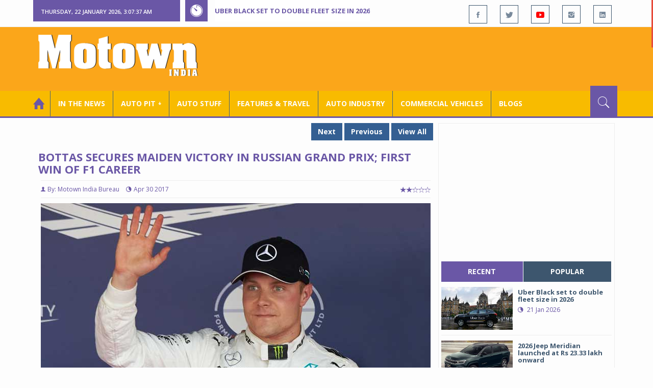

--- FILE ---
content_type: text/html; charset=utf-8
request_url: https://www.motownindia.com/Bureau/MotorSport/567/Bottas-secures-maiden-victory-in-Russian-Grand-Prix-First-win-of-F1-career-Motown-India-Bureau
body_size: 51785
content:

<!DOCTYPE html>
<html lang="en">
<head><meta charset="utf-8" /><meta http-equiv="X-UA-Compatible" content="IE=edge" /><meta name="viewport" content="width=device-width, initial-scale=1" /><meta property="fb:app_id" content="1578669425795287" /><meta property="fb:pages" content="250813821704477" /><meta id="ctl00_ogTitle" property="og:title" content="Bottas secures maiden victory in Russian Grand Prix; First win of F1 c" /><meta property="og:site_name" content="MotownIndia.com" /><meta property="og:type" content="article" /><meta property="article:author" content="https://www.facebook.com/MotownIndia" /><meta property="article:publisher" content="https://www.facebook.com/MotownIndia" /><meta property="og:locale" content="en_US" /><meta id="ctl00_ogURL" property="og:url" content="http://www.motownindia.com//Bureau/MotorSport/567/Bottas-secures-maiden-victory-in-Russian-Grand-Prix-First-win-of-F1-career-Motown-India-Bureau" /><meta id="ctl00_ogDescription" property="og:description" content="Valtteri Bottas of Mercedes scored the first win of his F1 career on Sunday April 30, 2017 after holding off Ferrari’s Sebastian Vettel in Russian F1 race" /><meta id="ctl00_ogImage" property="og:image" content="http://MotownIndia.com/images/MotorSport/Bottas-secures-maiden-victory-in-Russian-Grand-Prix-First-win-of-F1-career-Motown-India-Bureau-1-567.jpg" /><meta id="ctl00_meta_Keywords" name="keywords" content="2017 Formula 1 VTB Russian Grand Prix, F1, Formula 1, Valtteri Botas, Mercedes, Sebastian Vettel, Ferrari, Sergio Perez, Force India, Esteban Ocon, Kimi Raikkonen, Russian F1, Putin" /><meta id="ctl00_meta_Desc" name="description" content="Valtteri Bottas of Mercedes scored the first win of his F1 career on Sunday April 30, 2017 after holding off Ferrari’s Sebastian Vettel in Russian F1 race" /><meta id="ctl00_meta_Keyphrase" name="keyphrase" content="2017 Formula 1 VTB Russian Grand Prix, F1, Formula 1, Valtteri Botas, Mercedes, Sebastian Vettel, Ferrari, Sergio Perez, Force India, Esteban Ocon, Kimi Raikkonen, Russian F1, Putin" /><meta id="ctl00_meta_Title" name="Title" content="Bottas secures maiden victory in Russian Grand Prix; First win of F1 c" /><meta id="ctl00_meta_Subject" name="subject" /><meta name="distribution" content="global" /><meta name="rating" content="General" /><meta name="audience" content="all" /><meta name="revisit-after" content="1 day" /><meta name="robots" content="follow, index" /><meta name="creator" content="Vidya Softwares" /><meta http-equiv="Content-Type" content="text/html; charset=iso-8859-1" />
    <base href='/' />
    
    
    <!-- bootstrap styles-->
    <link href="/themes/css/bootstrap.min.css" rel="stylesheet"/>
    <!-- google font -->
    <link href='https://fonts.googleapis.com/css?family=Open+Sans:400,700,600,800' rel='stylesheet'
        type='text/css'/>
    <!-- ionicons font -->
    <link href="themes/css/ionicons.min.css" rel="stylesheet"/>
    <!-- animation styles -->
    <link rel="stylesheet" href="/themes/css/animate.css" />
    <!-- custom styles -->
    <link href="/themes/css/custom-purple.css" rel="stylesheet" id="style"/>
    <!-- owl carousel styles-->
    <link rel="stylesheet" href="/themes/css/owl.carousel.css"/>
    <link rel="stylesheet" href="/themes/css/owl.transitions.css"/>
    <!-- magnific popup styles -->
    <link rel="stylesheet" href="/themes/css/magnific-popup.css"/>
    <link rel="stylesheet" href="/themes/css/default.css"/>
    <!-- HTML5 Shim and Respond.js IE8 support of HTML5 elements and media queries -->
    <!-- WARNING: Respond.js doesn't work if you view the page via file:// -->
    <!--[if lt IE 9]>
      <script src="https://oss.maxcdn.com/html5shiv/3.7.2/html5shiv.min.js"></script>
      <script src="https://oss.maxcdn.com/respond/1.4.2/respond.min.js"></script>
    <![endif]-->    
    
    <script async src="//pagead2.googlesyndication.com/pagead/js/adsbygoogle.js"></script>

    <script>
        (function (i, s, o, g, r, a, m) {
            i['GoogleAnalyticsObject'] = r; i[r] = i[r] || function () {
                (i[r].q = i[r].q || []).push(arguments)
            }, i[r].l = 1 * new Date(); a = s.createElement(o),
  m = s.getElementsByTagName(o)[0]; a.async = 1; a.src = g; m.parentNode.insertBefore(a, m)
        })(window, document, 'script', 'https://www.google-analytics.com/analytics.js', 'ga');

        ga('create', 'UA-7604601-14', 'auto');
        ga('send', 'pageview');

</script>

    <script async src="https://pagead2.googlesyndication.com/pagead/js/adsbygoogle.js?client=ca-pub-6517814991460929" crossorigin="anonymous"></script>
<title>
	Bottas secures maiden victory in Russian Grand Prix; First win of F1 c
</title></head>
<body>
    <form name="aspnetForm" method="post" action="/Bureau/MotorSport/567/Bottas-secures-maiden-victory-in-Russian-Grand-Prix-First-win-of-F1-career-Motown-India-Bureau" onsubmit="javascript:return WebForm_OnSubmit();" id="aspnetForm">
<div>
<input type="hidden" name="__EVENTTARGET" id="__EVENTTARGET" value="" />
<input type="hidden" name="__EVENTARGUMENT" id="__EVENTARGUMENT" value="" />
<input type="hidden" name="__VIEWSTATE" id="__VIEWSTATE" value="/[base64]/[base64]/[base64]" />
</div>

<script type="text/javascript">
//<![CDATA[
var theForm = document.forms['aspnetForm'];
if (!theForm) {
    theForm = document.aspnetForm;
}
function __doPostBack(eventTarget, eventArgument) {
    if (!theForm.onsubmit || (theForm.onsubmit() != false)) {
        theForm.__EVENTTARGET.value = eventTarget;
        theForm.__EVENTARGUMENT.value = eventArgument;
        theForm.submit();
    }
}
//]]>
</script>


<script src="/WebResource.axd?d=covqarR7jAug1n1i6hk_3X_dYoZ93400_twDvjZZsztCMZ863rpBvc_jifxVgxlV2_oiCcTRWWxfRIRAs6ndmJ5wB47DjTh7JeSKITgmsiA1&amp;t=638901284248157332" type="text/javascript"></script>


<script src="/WebResource.axd?d=wPKL8oYLvmfXVK7I6M8j67irhfDoVlmBmzKFUaq2wLl0puh7577UQs_TokVUQkuHC7OzKPXw2xWhFDwQ7o4HXXfYwebPulHvIJ8-2r1en-Q1&amp;t=638901284248157332" type="text/javascript"></script>
<script type="text/javascript">
//<![CDATA[
function WebForm_OnSubmit() {
if (typeof(ValidatorOnSubmit) == "function" && ValidatorOnSubmit() == false) return false;
return true;
}
//]]>
</script>

<div>

	<input type="hidden" name="__VIEWSTATEGENERATOR" id="__VIEWSTATEGENERATOR" value="898534C2" />
	<input type="hidden" name="__SCROLLPOSITIONX" id="__SCROLLPOSITIONX" value="0" />
	<input type="hidden" name="__SCROLLPOSITIONY" id="__SCROLLPOSITIONY" value="0" />
</div>
    
    <div class="wrapper">
        
        <div class="header-toolbar">
            <div class="container">
                <div class="row">
                    <div class="col-md-16 text-uppercase">
                        <div class="row">
                            <div class="col-xs-16 col-sm-4">
                                <div class="row">
                                    
                                    <div id="time-date" style="text-align: left; background-color: #6A57A6; padding: 15px 0px 12px 15px"
                                        class="col-xs-16 col-sm-8 col-lg-16">
                                    </div>
                                </div>
                            </div>
                            <div class="col-sm-7 col-xs-16">
                                
                                <div class="col-sm-16 hot-news hidden-xs">
                                    <div class="row">
                                        <div class="col-sm-15">
                                            <span class="ion-ios7-timer icon-news pull-left"></span>
                                            <ul id="js-news" class="js-hidden">
                                                
                                                        <li class="news-item"><a href='Bureau/Features-and-Travel/797/Uber-Black-set-to-double-fleet-size-in-2026-Adiba-Nasir' title='Uber Black set to double fleet size in 2026 '>
                                                            Uber Black set to double fleet size in 2026 </a></li>
                                                    
                                                        <li class="news-item"><a href='Bureau/Auto-Pit-Cars/2710/2026-Jeep-Meridian-launched-at-Rs-2333-lakh-onward-Roy-Punnoose-Tharyan' title='2026 Jeep Meridian launched at Rs 23.33 lakh onward'>
                                                            2026 Jeep Meridian launched at Rs 23.33 lakh onward</a></li>
                                                    
                                                        <li class="news-item"><a href='Bureau/Auto-Pit-Cars/2709/Vinfast-VF-6-VF-7-achieve-5-star-safety-certification-from-Bharat-Ncap-Adiba-Nasir' title='Vinfast VF 6, VF 7 achieve 5-star safety certification from Bharat Ncap'>
                                                            Vinfast VF 6, VF 7 achieve 5-star safety certification from Bharat Ncap</a></li>
                                                    
                                                        <li class="news-item"><a href='Bureau/Auto-Pit-Bikes/1530/Ducati-brings-Panigale-V4-Tricolore-to-India-at-Rs-77-lakh-Roy-Punnoose-Tharyan' title='Ducati brings Panigale V4 Tricolore to India at Rs 77 lakh'>
                                                            Ducati brings Panigale V4 Tricolore to India at Rs 77 lakh</a></li>
                                                    
                                                        <li class="news-item"><a href='Bureau/Auto-Pit-Cars/2708/Toyota-Kirloskar-Motor-launches-all-electric-Urban-Cruiser-Ebella-Adiba-Nasir' title='Toyota Kirloskar Motor launches all-electric Urban Cruiser Ebella'>
                                                            Toyota Kirloskar Motor launches all-electric Urban Cruiser Ebella</a></li>
                                                    
                                                        <li class="news-item"><a href='Bureau/Commercial-Vehicles/2034/Tata-Motors-launches-17-next-gen-trucks-Adiba-Nasir' title='Tata Motors launches 17 next-gen trucks'>
                                                            Tata Motors launches 17 next-gen trucks</a></li>
                                                    
                                                        <li class="news-item"><a href='Bureau/Auto-Pit-Cars/2707/Skoda-Auto-unveils-new-Kushaq-in-India-Roy-Punnoose-Tharyan' title='Skoda Auto unveils new Kushaq in India'>
                                                            Skoda Auto unveils new Kushaq in India</a></li>
                                                    
                                                        <li class="news-item"><a href='Bureau/Features-and-Travel/796/Gaurav-Gupta-MG-Select-unveil-sculptural-interpretation-of-MG-Cyberster-Adiba-Nasir' title='Gaurav Gupta, MG Select unveil sculptural interpretation of MG Cyberster'>
                                                            Gaurav Gupta, MG Select unveil sculptural interpretation of MG Cyberster</a></li>
                                                    
                                                        <li class="news-item"><a href='Bureau/Auto-Industry/3783/Gulf-Oil-Lubricants-expands-infrastructure-portfolio-with-key-OEM-alliances-Adiba-Nasir' title='Gulf Oil Lubricants expands infrastructure portfolio with key OEM alliances'>
                                                            Gulf Oil Lubricants expands infrastructure portfolio with key OEM alliances</a></li>
                                                    
                                                        <li class="news-item"><a href='Bureau/Auto-Pit-Bikes/1529/Ampere-launches-Magnus-G-Max-at-introductory-price-of-Rs-94999-Adiba-Nasir' title='Ampere launches Magnus G Max at introductory price of Rs 94,999'>
                                                            Ampere launches Magnus G Max at introductory price of Rs 94,999</a></li>
                                                    
                                            </ul>                                           
                                        </div>
                                    </div>
                                </div>
                            </div>
                            <div class="col-sm-5 f-social  wow fadeInDown animated" data-wow-delay="1s" data-wow-offset="10">
                                <ul class="list-inline pull-right">
                                    <li><a href="https://www.facebook.com/MotownIndia" title='Motown India on Facebook' target="_blank"><span class="ion-social-facebook"></span></a></li>
                                    <li><a href="https://twitter.com/MotownIndia" title='Motown India on Twitter' target="_blank"><span class="ion-social-twitter"></span></a></li>
                                    <li><a href="https://www.youtube.com/c/motownindia?sub_confirmation=1" title="Motown India on YouTube" target="_blank"><span style="color:#f00" class="ion-social-youtube"></span></a></li>
                                    <li><a href="https://www.instagram.com/motown_india/" title="Motown India on Instagram" target="_blank"><span class="ion-social-instagram"></span></a></li>                                    
                                    
                                    <li><a href="https://www.linkedin.com/company/motown-india" title="Motown India on LinkedIn" target="_blank"><span class="ion-social-linkedin"></span></a></li>
                                </ul>
                            </div>
                        </div>
                    </div>
                </div>
            </div>
        </div>
        
        
        <div class="sticky-header">
            
            <div class="container header">
                <div class="row">
                    <div class="col-sm-5 col-md-5 col-xs-16 wow fadeInUpLeft animated">
                        <a class="navbar-brand2" href="" title="MotownIndia"><img src='themes/images/general/motown-india-logo.png' 
                        alt='Motown India Logo' class="img-responsive" /></a></div>
                    <div class="col-md-11  hidden-xs text-right" style="padding:5px;">
                        
                      
<div id="ctl00_Panel_GoogleAdTop728x90">
	
<!-- Motown 728x90 -->
<ins class="adsbygoogle"
     style="display:inline-block;width:728px;height:90px"
     data-ad-client="ca-pub-6517814991460929"
     data-ad-slot="3165351491"></ins>
<script>
    (adsbygoogle = window.adsbygoogle || []).push({});
</script>


</div>
</div>
                </div>
            </div>
            
            
            <div class="nav-search-outer">
                
                <nav class="navbar navbar-inverse" role="navigation">
        <div class="container">
          <div class="row">
            <div class="col-sm-16"> <a href="javascript:void();" class="toggle-search pull-right"><span class="ion-ios7-search"></span></a>
              <div class="navbar-header">
                <button type="button" class="navbar-toggle collapsed" data-toggle="collapse" data-target="#navbar-collapse"> <span class="sr-only">Toggle navigation</span> <span class="icon-bar"></span> <span class="icon-bar"></span> <span class="icon-bar"></span> </button>
              </div>
              <div class="collapse navbar-collapse" id="navbar-collapse">
                <ul class="nav navbar-nav text-uppercase main-nav ">
                  <li class="active"><a href="/"><div style="font-size:30px; padding:-5px; margin:-5px"> <span class="ion-home"></span></div></a></li>
                    <li><a href="ViewAllNews/" title='View All In The News - Motown India'>In the News</a></li>
                   
                 <li class="dropdown"><a href="ViewAll_AutoPit.aspx" class="dropdown-toggle" data-toggle="dropdown" title='View All Auto-Pit - Motown India'>Auto Pit &#65516;</a>
                        <ul class="dropdown-menu text-capitalize" role="menu">
                            <li><a href="Bureau/Auto-Pit-Cars/View" title='View All Auto-Pit Cars - Motown India'>Auto Pit Cars</a></li>
                            <li><a href="Bureau/Auto-Pit-Bikes/View" title='View All Auto-Pit Bikes - Motown India'>Auto Pit Bikes</a></li>
                        </ul>
                    </li>                     
                    <li><a href="Bureau/Auto-Stuff/View" title="Auto Stuff by Motown India">Auto Stuff</a></li>
                    

                   
                    <li><a href="Bureau/Features-and-Travel/View" title="Features &amp; Travel by Motown India">
                        Features &amp; Travel</a></li>
                    <li><a href="Bureau/Auto-Industry/View" title="AUTO INDUSTRY by Motown India">
                        AUTO INDUSTRY</a></li>
                    <li><a href="Bureau/Commercial-Vehicles/View" title="COMMERCIAL VEHICLES by Motown India">
                        COMMERCIAL VEHICLES</a></li>
                    <li><a href="Bureau/Blogs" title="Blogs">Blogs</a></li>
                    
                          
                </ul>
              </div>
            </div>
          </div>
        </div>
        
        
        
        <div class="search-container ">
          <div id="ctl00_PanelSearch" class="container" onkeypress="javascript:return WebForm_FireDefaultButton(event, &#39;ctl00_btnSearch&#39;)">
	            
              <input name="ctl00$searchbar" type="text" id="ctl00_searchbar" placeholder="Type &amp; Hit Enter to Search MotownIndia..." autocomplete="off" />
              <input type="submit" name="ctl00$btnSearch" value="Search" id="ctl00_btnSearch" class="hidden" />
          
</div>
        </div>        
         
      </nav>
                
            </div>
            
        </div>
        
        
        <div class="container ">
            <div class="row ">    
                        <div class="col-sm-16 col-md-16 col-lg-16 col-xs-16">
                    
                <div class="col-sm-16 col-md-11 col-lg-11 col-xs-16">
                    
  <div class="col-sm-16">
       <div class="row">
        
        <div class="sec-topic col-sm-16 " data-wow-delay="0.5s">
         <div class="row">
         
             <input type="hidden" name="ctl00$FullPanel$Working$hdnCategory" id="ctl00_FullPanel_Working_hdnCategory" />
             <input type="hidden" name="ctl00$FullPanel$Working$hdnPageId" id="ctl00_FullPanel_Working_hdnPageId" />
    <div class="pull-right">
      <a href='Bureau/MotorSport/671/MotoGP-champ-Mrquez-gets-behind-the-wheels-of-an-F1-car-Motown-India-Bureau' title='MotoGP champ M&#225;rquez gets behind the wheels of an F1 car' class='Tag'>Next</a> <a href='Bureau/MotorSport/566/Gaurav-Gill-wins-APRC-Rally-of-Whangarei-Motown-India-Bureau' title='Gaurav Gill wins APRC Rally of Whangarei ' class='Tag'>Previous</a> <a href='Bureau/MotorSport/View' title='View All - Motown India' class='Tag'>View All</a></div>
      <div class="clearfix"></div>
                  
         <h1>Bottas secures maiden victory in Russian Grand Prix; First win of F1 career</h1>
          <h3></h3>
          <div class="col-sm-16 sec-info NewsDetails col-lg-16 col-xs-16 col-md-16 banner-outer">           
          
           <div class="text-danger sub-info-bordered">
            <div class='author'><span class='ion-person icon'></span>By: Motown India Bureau</div>
            <div class="time"><span class="ion-android-data icon"></span>Apr 30 2017</div>
            
            <div class="stars"><span class='ion-ios7-star'></span><span class='ion-ios7-star'></span><span class='ion-ios7-star-outline'></span><span 
                        class='ion-ios7-star-outline'></span><span class='ion-ios7-star-outline'></span></div>
           </div>
           
           
           <div id="ctl00_FullPanel_Working_repNewsDetails_ctl00_Panel_Bureau">
	
           <p>
             <div id="sync3" class="owl-carousel"></div>
           <div id="ctl00_FullPanel_Working_repNewsDetails_ctl00_Img1Tag" class="text-center"><img 
            src='images/MotorSport/Bottas-secures-maiden-victory-in-Russian-Grand-Prix-First-win-of-F1-career-Motown-India-Bureau-1-567.jpg' alt='Valtteri Bottas of Mercedes during qualifying Picture courtesy Daimler' class=' Margin5 img-responsive' 
            title='Valtteri Bottas of Mercedes during qualifying Picture courtesy Daimler' /></div>          
            <div><p><p class="MsoNoSpacing" style="text-align:justify">Valtteri Bottas of Mercedes scored
the first win of his F1 career on Sunday April 30, 2017 after holding off Ferrari’s
Sebastian Vettel for a well deserved victory in the 2017 Formula 1 VTB Russian
Grand Prix. With Kimi Raikkonen coming in third, it meant two red cars on the
Sochi podium. Unfortunately for Lewis Hamilton of Mercedes, he had to be
content with a distant fourth.</p>

<p class="MsoNoSpacing" style="text-align:justify">For Force India, it was sweet
victory for Sergio Perez who came in 6<sup>th</sup> while his teammate Esteban
Ocon came in seventh. Max Verstappen of Red Bull Racing managed a fifth
standing, while the remaining ten in the points table were Nico Hulkeberg of
Renault (8<sup>th</sup>), FelipeMassa of Williams (9<sup>th</sup>) and Carlos
Sainz of Toro Rosso (10<sup>th</sup>)</p>

<p class="MsoNoSpacing" style="text-align:justify"><o:p>&nbsp;</o:p></p>

<p class="MsoNoSpacing" align="center" style="text-align:center"><b>2017 FORMULA 1 VTB RUSSIAN GRAND PRIX -
RACE RESULT<o:p></o:p></b></p>

<p class="MsoNoSpacing" align="center" style="text-align:center"><b>&nbsp;</b></p>

<table class="MsoTableGrid" border="1" cellspacing="0" cellpadding="0" style="margin-left:19.6pt;border-collapse:collapse;border:none;mso-border-alt:
 solid windowtext .5pt;mso-yfti-tbllook:1184;mso-padding-alt:0cm 5.4pt 0cm 5.4pt">
 <tbody><tr>
  <td width="35" valign="top" style="width:26.6pt;border:solid windowtext 1.0pt;
  mso-border-alt:solid windowtext .5pt;background:#FFC000;padding:0cm 5.4pt 0cm 5.4pt">
  <p class="MsoNoSpacing" style="text-align:justify">Pos</p>
  </td>
  <td width="170" valign="top" style="width:127.6pt;border:solid windowtext 1.0pt;
  border-left:none;mso-border-left-alt:solid windowtext .5pt;mso-border-alt:
  solid windowtext .5pt;background:#FFC000;padding:0cm 5.4pt 0cm 5.4pt">
  <p class="MsoNoSpacing" style="text-align:justify">Driver</p>
  </td>
  <td width="198" valign="top" style="width:148.8pt;border:solid windowtext 1.0pt;
  border-left:none;mso-border-left-alt:solid windowtext .5pt;mso-border-alt:
  solid windowtext .5pt;background:#FFC000;padding:0cm 5.4pt 0cm 5.4pt">
  <p class="MsoNoSpacing" style="text-align:justify">Team</p>
  </td>
  <td width="57" valign="top" style="width:42.55pt;border:solid windowtext 1.0pt;
  border-left:none;mso-border-left-alt:solid windowtext .5pt;mso-border-alt:
  solid windowtext .5pt;background:#FFC000;padding:0cm 5.4pt 0cm 5.4pt">
  <p class="MsoNoSpacing" style="text-align:justify">Points</p>
  </td>
 </tr>
 <tr>
  <td width="35" valign="top" style="width:26.6pt;border:solid windowtext 1.0pt;
  border-top:none;mso-border-top-alt:solid windowtext .5pt;mso-border-alt:solid windowtext .5pt;
  background:yellow;padding:0cm 5.4pt 0cm 5.4pt">
  <p class="MsoNoSpacing" style="text-align:justify">1</p>
  </td>
  <td width="170" valign="top" style="width:127.6pt;border-top:none;border-left:
  none;border-bottom:solid windowtext 1.0pt;border-right:solid windowtext 1.0pt;
  mso-border-top-alt:solid windowtext .5pt;mso-border-left-alt:solid windowtext .5pt;
  mso-border-alt:solid windowtext .5pt;background:yellow;padding:0cm 5.4pt 0cm 5.4pt">
  <p class="MsoNoSpacing" style="text-align:justify">Valtteri Bottas<o:p></o:p></p>
  </td>
  <td width="198" valign="top" style="width:148.8pt;border-top:none;border-left:
  none;border-bottom:solid windowtext 1.0pt;border-right:solid windowtext 1.0pt;
  mso-border-top-alt:solid windowtext .5pt;mso-border-left-alt:solid windowtext .5pt;
  mso-border-alt:solid windowtext .5pt;background:yellow;padding:0cm 5.4pt 0cm 5.4pt">
  <p class="MsoNoSpacing" style="text-align:justify">Mercedes<o:p></o:p></p>
  </td>
  <td width="57" valign="top" style="width:42.55pt;border-top:none;border-left:
  none;border-bottom:solid windowtext 1.0pt;border-right:solid windowtext 1.0pt;
  mso-border-top-alt:solid windowtext .5pt;mso-border-left-alt:solid windowtext .5pt;
  mso-border-alt:solid windowtext .5pt;background:yellow;padding:0cm 5.4pt 0cm 5.4pt">
  <p class="MsoNoSpacing" style="text-align:justify">25</p>
  </td>
 </tr>
 <tr>
  <td width="35" valign="top" style="width:26.6pt;border:solid windowtext 1.0pt;
  border-top:none;mso-border-top-alt:solid windowtext .5pt;mso-border-alt:solid windowtext .5pt;
  background:yellow;padding:0cm 5.4pt 0cm 5.4pt">
  <p class="MsoNoSpacing" style="text-align:justify">2</p>
  </td>
  <td width="170" valign="top" style="width:127.6pt;border-top:none;border-left:
  none;border-bottom:solid windowtext 1.0pt;border-right:solid windowtext 1.0pt;
  mso-border-top-alt:solid windowtext .5pt;mso-border-left-alt:solid windowtext .5pt;
  mso-border-alt:solid windowtext .5pt;background:yellow;padding:0cm 5.4pt 0cm 5.4pt">
  <p class="MsoNoSpacing" style="text-align:justify">Sebastian Vettel<o:p></o:p></p>
  </td>
  <td width="198" valign="top" style="width:148.8pt;border-top:none;border-left:
  none;border-bottom:solid windowtext 1.0pt;border-right:solid windowtext 1.0pt;
  mso-border-top-alt:solid windowtext .5pt;mso-border-left-alt:solid windowtext .5pt;
  mso-border-alt:solid windowtext .5pt;background:yellow;padding:0cm 5.4pt 0cm 5.4pt">
  <p class="MsoNoSpacing" style="text-align:justify">Ferrari<o:p></o:p></p>
  </td>
  <td width="57" valign="top" style="width:42.55pt;border-top:none;border-left:
  none;border-bottom:solid windowtext 1.0pt;border-right:solid windowtext 1.0pt;
  mso-border-top-alt:solid windowtext .5pt;mso-border-left-alt:solid windowtext .5pt;
  mso-border-alt:solid windowtext .5pt;background:yellow;padding:0cm 5.4pt 0cm 5.4pt">
  <p class="MsoNoSpacing" style="text-align:justify">18</p>
  </td>
 </tr>
 <tr>
  <td width="35" valign="top" style="width:26.6pt;border:solid windowtext 1.0pt;
  border-top:none;mso-border-top-alt:solid windowtext .5pt;mso-border-alt:solid windowtext .5pt;
  background:yellow;padding:0cm 5.4pt 0cm 5.4pt">
  <p class="MsoNoSpacing" style="text-align:justify">3</p>
  </td>
  <td width="170" valign="top" style="width:127.6pt;border-top:none;border-left:
  none;border-bottom:solid windowtext 1.0pt;border-right:solid windowtext 1.0pt;
  mso-border-top-alt:solid windowtext .5pt;mso-border-left-alt:solid windowtext .5pt;
  mso-border-alt:solid windowtext .5pt;background:yellow;padding:0cm 5.4pt 0cm 5.4pt">
  <p class="MsoNoSpacing" style="text-align:justify">Kimi Raikkonen<o:p></o:p></p>
  </td>
  <td width="198" valign="top" style="width:148.8pt;border-top:none;border-left:
  none;border-bottom:solid windowtext 1.0pt;border-right:solid windowtext 1.0pt;
  mso-border-top-alt:solid windowtext .5pt;mso-border-left-alt:solid windowtext .5pt;
  mso-border-alt:solid windowtext .5pt;background:yellow;padding:0cm 5.4pt 0cm 5.4pt">
  <p class="MsoNoSpacing" style="text-align:justify">Ferrari<o:p></o:p></p>
  </td>
  <td width="57" valign="top" style="width:42.55pt;border-top:none;border-left:
  none;border-bottom:solid windowtext 1.0pt;border-right:solid windowtext 1.0pt;
  mso-border-top-alt:solid windowtext .5pt;mso-border-left-alt:solid windowtext .5pt;
  mso-border-alt:solid windowtext .5pt;background:yellow;padding:0cm 5.4pt 0cm 5.4pt">
  <p class="MsoNoSpacing" style="text-align:justify">15</p>
  </td>
 </tr>
 <tr>
  <td width="35" valign="top" style="width:26.6pt;border:solid windowtext 1.0pt;
  border-top:none;mso-border-top-alt:solid windowtext .5pt;mso-border-alt:solid windowtext .5pt;
  background:yellow;padding:0cm 5.4pt 0cm 5.4pt">
  <p class="MsoNoSpacing" style="text-align:justify">4</p>
  </td>
  <td width="170" valign="top" style="width:127.6pt;border-top:none;border-left:
  none;border-bottom:solid windowtext 1.0pt;border-right:solid windowtext 1.0pt;
  mso-border-top-alt:solid windowtext .5pt;mso-border-left-alt:solid windowtext .5pt;
  mso-border-alt:solid windowtext .5pt;background:yellow;padding:0cm 5.4pt 0cm 5.4pt">
  <p class="MsoNoSpacing" style="text-align:justify">Lewis Hamilton<o:p></o:p></p>
  </td>
  <td width="198" valign="top" style="width:148.8pt;border-top:none;border-left:
  none;border-bottom:solid windowtext 1.0pt;border-right:solid windowtext 1.0pt;
  mso-border-top-alt:solid windowtext .5pt;mso-border-left-alt:solid windowtext .5pt;
  mso-border-alt:solid windowtext .5pt;background:yellow;padding:0cm 5.4pt 0cm 5.4pt">
  <p class="MsoNoSpacing" style="text-align:justify">Mercedes<o:p></o:p></p>
  </td>
  <td width="57" valign="top" style="width:42.55pt;border-top:none;border-left:
  none;border-bottom:solid windowtext 1.0pt;border-right:solid windowtext 1.0pt;
  mso-border-top-alt:solid windowtext .5pt;mso-border-left-alt:solid windowtext .5pt;
  mso-border-alt:solid windowtext .5pt;background:yellow;padding:0cm 5.4pt 0cm 5.4pt">
  <p class="MsoNoSpacing" style="text-align:justify">12</p>
  </td>
 </tr>
 <tr>
  <td width="35" valign="top" style="width:26.6pt;border:solid windowtext 1.0pt;
  border-top:none;mso-border-top-alt:solid windowtext .5pt;mso-border-alt:solid windowtext .5pt;
  background:yellow;padding:0cm 5.4pt 0cm 5.4pt">
  <p class="MsoNoSpacing" style="text-align:justify">5</p>
  </td>
  <td width="170" valign="top" style="width:127.6pt;border-top:none;border-left:
  none;border-bottom:solid windowtext 1.0pt;border-right:solid windowtext 1.0pt;
  mso-border-top-alt:solid windowtext .5pt;mso-border-left-alt:solid windowtext .5pt;
  mso-border-alt:solid windowtext .5pt;background:yellow;padding:0cm 5.4pt 0cm 5.4pt">
  <p class="MsoNoSpacing" style="text-align:justify">Max Verstappen<o:p></o:p></p>
  </td>
  <td width="198" valign="top" style="width:148.8pt;border-top:none;border-left:
  none;border-bottom:solid windowtext 1.0pt;border-right:solid windowtext 1.0pt;
  mso-border-top-alt:solid windowtext .5pt;mso-border-left-alt:solid windowtext .5pt;
  mso-border-alt:solid windowtext .5pt;background:yellow;padding:0cm 5.4pt 0cm 5.4pt">
  <p class="MsoNoSpacing" style="text-align:justify">Williams Mercedes<o:p></o:p></p>
  </td>
  <td width="57" valign="top" style="width:42.55pt;border-top:none;border-left:
  none;border-bottom:solid windowtext 1.0pt;border-right:solid windowtext 1.0pt;
  mso-border-top-alt:solid windowtext .5pt;mso-border-left-alt:solid windowtext .5pt;
  mso-border-alt:solid windowtext .5pt;background:yellow;padding:0cm 5.4pt 0cm 5.4pt">
  <p class="MsoNoSpacing" style="text-align:justify">10</p>
  </td>
 </tr>
 <tr>
  <td width="35" valign="top" style="width:26.6pt;border:solid windowtext 1.0pt;
  border-top:none;mso-border-top-alt:solid windowtext .5pt;mso-border-alt:solid windowtext .5pt;
  background:yellow;padding:0cm 5.4pt 0cm 5.4pt">
  <p class="MsoNoSpacing" style="text-align:justify">6</p>
  </td>
  <td width="170" valign="top" style="width:127.6pt;border-top:none;border-left:
  none;border-bottom:solid windowtext 1.0pt;border-right:solid windowtext 1.0pt;
  mso-border-top-alt:solid windowtext .5pt;mso-border-left-alt:solid windowtext .5pt;
  mso-border-alt:solid windowtext .5pt;background:yellow;padding:0cm 5.4pt 0cm 5.4pt">
  <p class="MsoNoSpacing" style="text-align:justify">Sergio Perez<o:p></o:p></p>
  </td>
  <td width="198" valign="top" style="width:148.8pt;border-top:none;border-left:
  none;border-bottom:solid windowtext 1.0pt;border-right:solid windowtext 1.0pt;
  mso-border-top-alt:solid windowtext .5pt;mso-border-left-alt:solid windowtext .5pt;
  mso-border-alt:solid windowtext .5pt;background:yellow;padding:0cm 5.4pt 0cm 5.4pt">
  <p class="MsoNoSpacing" style="text-align:justify">Force India Mercedes<o:p></o:p></p>
  </td>
  <td width="57" valign="top" style="width:42.55pt;border-top:none;border-left:
  none;border-bottom:solid windowtext 1.0pt;border-right:solid windowtext 1.0pt;
  mso-border-top-alt:solid windowtext .5pt;mso-border-left-alt:solid windowtext .5pt;
  mso-border-alt:solid windowtext .5pt;background:yellow;padding:0cm 5.4pt 0cm 5.4pt">
  <p class="MsoNoSpacing" style="text-align:justify">8</p>
  </td>
 </tr>
 <tr>
  <td width="35" valign="top" style="width:26.6pt;border:solid windowtext 1.0pt;
  border-top:none;mso-border-top-alt:solid windowtext .5pt;mso-border-alt:solid windowtext .5pt;
  background:yellow;padding:0cm 5.4pt 0cm 5.4pt">
  <p class="MsoNoSpacing" style="text-align:justify">7</p>
  </td>
  <td width="170" valign="top" style="width:127.6pt;border-top:none;border-left:
  none;border-bottom:solid windowtext 1.0pt;border-right:solid windowtext 1.0pt;
  mso-border-top-alt:solid windowtext .5pt;mso-border-left-alt:solid windowtext .5pt;
  mso-border-alt:solid windowtext .5pt;background:yellow;padding:0cm 5.4pt 0cm 5.4pt">
  <p class="MsoNoSpacing" style="text-align:justify">Esteban Ocon<o:p></o:p></p>
  </td>
  <td width="198" valign="top" style="width:148.8pt;border-top:none;border-left:
  none;border-bottom:solid windowtext 1.0pt;border-right:solid windowtext 1.0pt;
  mso-border-top-alt:solid windowtext .5pt;mso-border-left-alt:solid windowtext .5pt;
  mso-border-alt:solid windowtext .5pt;background:yellow;padding:0cm 5.4pt 0cm 5.4pt">
  <p class="MsoNoSpacing" style="text-align:justify">Force India Mercedes<o:p></o:p></p>
  </td>
  <td width="57" valign="top" style="width:42.55pt;border-top:none;border-left:
  none;border-bottom:solid windowtext 1.0pt;border-right:solid windowtext 1.0pt;
  mso-border-top-alt:solid windowtext .5pt;mso-border-left-alt:solid windowtext .5pt;
  mso-border-alt:solid windowtext .5pt;background:yellow;padding:0cm 5.4pt 0cm 5.4pt">
  <p class="MsoNoSpacing" style="text-align:justify">6</p>
  </td>
 </tr>
 <tr>
  <td width="35" valign="top" style="width:26.6pt;border:solid windowtext 1.0pt;
  border-top:none;mso-border-top-alt:solid windowtext .5pt;mso-border-alt:solid windowtext .5pt;
  background:yellow;padding:0cm 5.4pt 0cm 5.4pt">
  <p class="MsoNoSpacing" style="text-align:justify">8</p>
  </td>
  <td width="170" valign="top" style="width:127.6pt;border-top:none;border-left:
  none;border-bottom:solid windowtext 1.0pt;border-right:solid windowtext 1.0pt;
  mso-border-top-alt:solid windowtext .5pt;mso-border-left-alt:solid windowtext .5pt;
  mso-border-alt:solid windowtext .5pt;background:yellow;padding:0cm 5.4pt 0cm 5.4pt">
  <p class="MsoNoSpacing" style="text-align:justify">Nico Hulkenberg<o:p></o:p></p>
  </td>
  <td width="198" valign="top" style="width:148.8pt;border-top:none;border-left:
  none;border-bottom:solid windowtext 1.0pt;border-right:solid windowtext 1.0pt;
  mso-border-top-alt:solid windowtext .5pt;mso-border-left-alt:solid windowtext .5pt;
  mso-border-alt:solid windowtext .5pt;background:yellow;padding:0cm 5.4pt 0cm 5.4pt">
  <p class="MsoNoSpacing" style="text-align:justify">Renault<o:p></o:p></p>
  </td>
  <td width="57" valign="top" style="width:42.55pt;border-top:none;border-left:
  none;border-bottom:solid windowtext 1.0pt;border-right:solid windowtext 1.0pt;
  mso-border-top-alt:solid windowtext .5pt;mso-border-left-alt:solid windowtext .5pt;
  mso-border-alt:solid windowtext .5pt;background:yellow;padding:0cm 5.4pt 0cm 5.4pt">
  <p class="MsoNoSpacing" style="text-align:justify">4</p>
  </td>
 </tr>
 <tr>
  <td width="35" valign="top" style="width:26.6pt;border:solid windowtext 1.0pt;
  border-top:none;mso-border-top-alt:solid windowtext .5pt;mso-border-alt:solid windowtext .5pt;
  background:yellow;padding:0cm 5.4pt 0cm 5.4pt">
  <p class="MsoNoSpacing" style="text-align:justify">9</p>
  </td>
  <td width="170" valign="top" style="width:127.6pt;border-top:none;border-left:
  none;border-bottom:solid windowtext 1.0pt;border-right:solid windowtext 1.0pt;
  mso-border-top-alt:solid windowtext .5pt;mso-border-left-alt:solid windowtext .5pt;
  mso-border-alt:solid windowtext .5pt;background:yellow;padding:0cm 5.4pt 0cm 5.4pt">
  <p class="MsoNoSpacing" style="text-align:justify">Felipe Massa<o:p></o:p></p>
  </td>
  <td width="198" valign="top" style="width:148.8pt;border-top:none;border-left:
  none;border-bottom:solid windowtext 1.0pt;border-right:solid windowtext 1.0pt;
  mso-border-top-alt:solid windowtext .5pt;mso-border-left-alt:solid windowtext .5pt;
  mso-border-alt:solid windowtext .5pt;background:yellow;padding:0cm 5.4pt 0cm 5.4pt">
  <p class="MsoNoSpacing" style="text-align:justify">Williams Mercedes<o:p></o:p></p>
  </td>
  <td width="57" valign="top" style="width:42.55pt;border-top:none;border-left:
  none;border-bottom:solid windowtext 1.0pt;border-right:solid windowtext 1.0pt;
  mso-border-top-alt:solid windowtext .5pt;mso-border-left-alt:solid windowtext .5pt;
  mso-border-alt:solid windowtext .5pt;background:yellow;padding:0cm 5.4pt 0cm 5.4pt">
  <p class="MsoNoSpacing" style="text-align:justify">2</p>
  </td>
 </tr>
 <tr>
  <td width="35" valign="top" style="width:26.6pt;border:solid windowtext 1.0pt;
  border-top:none;mso-border-top-alt:solid windowtext .5pt;mso-border-alt:solid windowtext .5pt;
  background:yellow;padding:0cm 5.4pt 0cm 5.4pt">
  <p class="MsoNoSpacing" style="text-align:justify">10</p>
  </td>
  <td width="170" valign="top" style="width:127.6pt;border-top:none;border-left:
  none;border-bottom:solid windowtext 1.0pt;border-right:solid windowtext 1.0pt;
  mso-border-top-alt:solid windowtext .5pt;mso-border-left-alt:solid windowtext .5pt;
  mso-border-alt:solid windowtext .5pt;background:yellow;padding:0cm 5.4pt 0cm 5.4pt">
  <p class="MsoNoSpacing" style="text-align:justify">Carlos Sainz<o:p></o:p></p>
  </td>
  <td width="198" valign="top" style="width:148.8pt;border-top:none;border-left:
  none;border-bottom:solid windowtext 1.0pt;border-right:solid windowtext 1.0pt;
  mso-border-top-alt:solid windowtext .5pt;mso-border-left-alt:solid windowtext .5pt;
  mso-border-alt:solid windowtext .5pt;background:yellow;padding:0cm 5.4pt 0cm 5.4pt">
  <p class="MsoNoSpacing" style="text-align:justify">Toro Rosso<o:p></o:p></p>
  </td>
  <td width="57" valign="top" style="width:42.55pt;border-top:none;border-left:
  none;border-bottom:solid windowtext 1.0pt;border-right:solid windowtext 1.0pt;
  mso-border-top-alt:solid windowtext .5pt;mso-border-left-alt:solid windowtext .5pt;
  mso-border-alt:solid windowtext .5pt;background:yellow;padding:0cm 5.4pt 0cm 5.4pt">
  <p class="MsoNoSpacing" style="text-align:justify">1</p>
  </td>
 </tr>
 <tr>
  <td width="35" valign="top" style="width:26.6pt;border:solid windowtext 1.0pt;
  border-top:none;mso-border-top-alt:solid windowtext .5pt;mso-border-alt:solid windowtext .5pt;
  background:yellow;padding:0cm 5.4pt 0cm 5.4pt">
  <p class="MsoNoSpacing" style="text-align:justify">11</p>
  </td>
  <td width="170" valign="top" style="width:127.6pt;border-top:none;border-left:
  none;border-bottom:solid windowtext 1.0pt;border-right:solid windowtext 1.0pt;
  mso-border-top-alt:solid windowtext .5pt;mso-border-left-alt:solid windowtext .5pt;
  mso-border-alt:solid windowtext .5pt;background:yellow;padding:0cm 5.4pt 0cm 5.4pt">
  <p class="MsoNoSpacing" style="text-align:justify">Lance Stroll<o:p></o:p></p>
  </td>
  <td width="198" valign="top" style="width:148.8pt;border-top:none;border-left:
  none;border-bottom:solid windowtext 1.0pt;border-right:solid windowtext 1.0pt;
  mso-border-top-alt:solid windowtext .5pt;mso-border-left-alt:solid windowtext .5pt;
  mso-border-alt:solid windowtext .5pt;background:yellow;padding:0cm 5.4pt 0cm 5.4pt">
  <p class="MsoNoSpacing" style="text-align:justify">William Mercedes<o:p></o:p></p>
  </td>
  <td width="57" valign="top" style="width:42.55pt;border-top:none;border-left:
  none;border-bottom:solid windowtext 1.0pt;border-right:solid windowtext 1.0pt;
  mso-border-top-alt:solid windowtext .5pt;mso-border-left-alt:solid windowtext .5pt;
  mso-border-alt:solid windowtext .5pt;background:yellow;padding:0cm 5.4pt 0cm 5.4pt">
  <p class="MsoNoSpacing" style="text-align:justify">0</p>
  </td>
 </tr>
 <tr>
  <td width="35" valign="top" style="width:26.6pt;border:solid windowtext 1.0pt;
  border-top:none;mso-border-top-alt:solid windowtext .5pt;mso-border-alt:solid windowtext .5pt;
  background:yellow;padding:0cm 5.4pt 0cm 5.4pt">
  <p class="MsoNoSpacing" style="text-align:justify">12</p>
  </td>
  <td width="170" valign="top" style="width:127.6pt;border-top:none;border-left:
  none;border-bottom:solid windowtext 1.0pt;border-right:solid windowtext 1.0pt;
  mso-border-top-alt:solid windowtext .5pt;mso-border-left-alt:solid windowtext .5pt;
  mso-border-alt:solid windowtext .5pt;background:yellow;padding:0cm 5.4pt 0cm 5.4pt">
  <p class="MsoNoSpacing" style="text-align:justify">Daniil Kvyat</p>
  </td>
  <td width="198" valign="top" style="width:148.8pt;border-top:none;border-left:
  none;border-bottom:solid windowtext 1.0pt;border-right:solid windowtext 1.0pt;
  mso-border-top-alt:solid windowtext .5pt;mso-border-left-alt:solid windowtext .5pt;
  mso-border-alt:solid windowtext .5pt;background:yellow;padding:0cm 5.4pt 0cm 5.4pt">
  <p class="MsoNoSpacing" style="text-align:justify">Toro Rosso</p>
  </td>
  <td width="57" valign="top" style="width:42.55pt;border-top:none;border-left:
  none;border-bottom:solid windowtext 1.0pt;border-right:solid windowtext 1.0pt;
  mso-border-top-alt:solid windowtext .5pt;mso-border-left-alt:solid windowtext .5pt;
  mso-border-alt:solid windowtext .5pt;background:yellow;padding:0cm 5.4pt 0cm 5.4pt">
  <p class="MsoNoSpacing" style="text-align:justify">0</p>
  </td>
 </tr>
 <tr>
  <td width="35" valign="top" style="width:26.6pt;border:solid windowtext 1.0pt;
  border-top:none;mso-border-top-alt:solid windowtext .5pt;mso-border-alt:solid windowtext .5pt;
  background:yellow;padding:0cm 5.4pt 0cm 5.4pt">
  <p class="MsoNoSpacing" style="text-align:justify">13</p>
  </td>
  <td width="170" valign="top" style="width:127.6pt;border-top:none;border-left:
  none;border-bottom:solid windowtext 1.0pt;border-right:solid windowtext 1.0pt;
  mso-border-top-alt:solid windowtext .5pt;mso-border-left-alt:solid windowtext .5pt;
  mso-border-alt:solid windowtext .5pt;background:yellow;padding:0cm 5.4pt 0cm 5.4pt">
  <p class="MsoNoSpacing" style="text-align:justify">Kevin Magnussen<o:p></o:p></p>
  </td>
  <td width="198" valign="top" style="width:148.8pt;border-top:none;border-left:
  none;border-bottom:solid windowtext 1.0pt;border-right:solid windowtext 1.0pt;
  mso-border-top-alt:solid windowtext .5pt;mso-border-left-alt:solid windowtext .5pt;
  mso-border-alt:solid windowtext .5pt;background:yellow;padding:0cm 5.4pt 0cm 5.4pt">
  <p class="MsoNoSpacing" style="text-align:justify">Haas Ferrari<o:p></o:p></p>
  </td>
  <td width="57" valign="top" style="width:42.55pt;border-top:none;border-left:
  none;border-bottom:solid windowtext 1.0pt;border-right:solid windowtext 1.0pt;
  mso-border-top-alt:solid windowtext .5pt;mso-border-left-alt:solid windowtext .5pt;
  mso-border-alt:solid windowtext .5pt;background:yellow;padding:0cm 5.4pt 0cm 5.4pt">
  <p class="MsoNoSpacing" style="text-align:justify">0</p>
  </td>
 </tr>
 <tr>
  <td width="35" valign="top" style="width:26.6pt;border:solid windowtext 1.0pt;
  border-top:none;mso-border-top-alt:solid windowtext .5pt;mso-border-alt:solid windowtext .5pt;
  background:yellow;padding:0cm 5.4pt 0cm 5.4pt">
  <p class="MsoNoSpacing" style="text-align:justify">14</p>
  </td>
  <td width="170" valign="top" style="width:127.6pt;border-top:none;border-left:
  none;border-bottom:solid windowtext 1.0pt;border-right:solid windowtext 1.0pt;
  mso-border-top-alt:solid windowtext .5pt;mso-border-left-alt:solid windowtext .5pt;
  mso-border-alt:solid windowtext .5pt;background:yellow;padding:0cm 5.4pt 0cm 5.4pt">
  <p class="MsoNoSpacing" style="text-align:justify">Stoffel Vandoorne<o:p></o:p></p>
  </td>
  <td width="198" valign="top" style="width:148.8pt;border-top:none;border-left:
  none;border-bottom:solid windowtext 1.0pt;border-right:solid windowtext 1.0pt;
  mso-border-top-alt:solid windowtext .5pt;mso-border-left-alt:solid windowtext .5pt;
  mso-border-alt:solid windowtext .5pt;background:yellow;padding:0cm 5.4pt 0cm 5.4pt">
  <p class="MsoNoSpacing" style="text-align:justify">McLaren Honda<o:p></o:p></p>
  </td>
  <td width="57" valign="top" style="width:42.55pt;border-top:none;border-left:
  none;border-bottom:solid windowtext 1.0pt;border-right:solid windowtext 1.0pt;
  mso-border-top-alt:solid windowtext .5pt;mso-border-left-alt:solid windowtext .5pt;
  mso-border-alt:solid windowtext .5pt;background:yellow;padding:0cm 5.4pt 0cm 5.4pt">
  <p class="MsoNoSpacing" style="text-align:justify">0</p>
  </td>
 </tr>
 <tr>
  <td width="35" valign="top" style="width:26.6pt;border:solid windowtext 1.0pt;
  border-top:none;mso-border-top-alt:solid windowtext .5pt;mso-border-alt:solid windowtext .5pt;
  background:yellow;padding:0cm 5.4pt 0cm 5.4pt">
  <p class="MsoNoSpacing" style="text-align:justify">15</p>
  </td>
  <td width="170" valign="top" style="width:127.6pt;border-top:none;border-left:
  none;border-bottom:solid windowtext 1.0pt;border-right:solid windowtext 1.0pt;
  mso-border-top-alt:solid windowtext .5pt;mso-border-left-alt:solid windowtext .5pt;
  mso-border-alt:solid windowtext .5pt;background:yellow;padding:0cm 5.4pt 0cm 5.4pt">
  <p class="MsoNoSpacing" style="text-align:justify">Marcus Ericsson</p>
  </td>
  <td width="198" valign="top" style="width:148.8pt;border-top:none;border-left:
  none;border-bottom:solid windowtext 1.0pt;border-right:solid windowtext 1.0pt;
  mso-border-top-alt:solid windowtext .5pt;mso-border-left-alt:solid windowtext .5pt;
  mso-border-alt:solid windowtext .5pt;background:yellow;padding:0cm 5.4pt 0cm 5.4pt">
  <p class="MsoNoSpacing" style="text-align:justify">Sauber Ferrari</p>
  </td>
  <td width="57" valign="top" style="width:42.55pt;border-top:none;border-left:
  none;border-bottom:solid windowtext 1.0pt;border-right:solid windowtext 1.0pt;
  mso-border-top-alt:solid windowtext .5pt;mso-border-left-alt:solid windowtext .5pt;
  mso-border-alt:solid windowtext .5pt;background:yellow;padding:0cm 5.4pt 0cm 5.4pt">
  <p class="MsoNoSpacing" style="text-align:justify">0</p>
  </td>
 </tr>
 <tr>
  <td width="35" valign="top" style="width:26.6pt;border:solid windowtext 1.0pt;
  border-top:none;mso-border-top-alt:solid windowtext .5pt;mso-border-alt:solid windowtext .5pt;
  background:yellow;padding:0cm 5.4pt 0cm 5.4pt">
  <p class="MsoNoSpacing" style="text-align:justify">16</p>
  </td>
  <td width="170" valign="top" style="width:127.6pt;border-top:none;border-left:
  none;border-bottom:solid windowtext 1.0pt;border-right:solid windowtext 1.0pt;
  mso-border-top-alt:solid windowtext .5pt;mso-border-left-alt:solid windowtext .5pt;
  mso-border-alt:solid windowtext .5pt;background:yellow;padding:0cm 5.4pt 0cm 5.4pt">
  <p class="MsoNoSpacing" style="text-align:justify">Pascal Wehrlein<o:p></o:p></p>
  </td>
  <td width="198" valign="top" style="width:148.8pt;border-top:none;border-left:
  none;border-bottom:solid windowtext 1.0pt;border-right:solid windowtext 1.0pt;
  mso-border-top-alt:solid windowtext .5pt;mso-border-left-alt:solid windowtext .5pt;
  mso-border-alt:solid windowtext .5pt;background:yellow;padding:0cm 5.4pt 0cm 5.4pt">
  <p class="MsoNoSpacing" style="text-align:justify">Sauber Ferrari<o:p></o:p></p>
  </td>
  <td width="57" valign="top" style="width:42.55pt;border-top:none;border-left:
  none;border-bottom:solid windowtext 1.0pt;border-right:solid windowtext 1.0pt;
  mso-border-top-alt:solid windowtext .5pt;mso-border-left-alt:solid windowtext .5pt;
  mso-border-alt:solid windowtext .5pt;background:yellow;padding:0cm 5.4pt 0cm 5.4pt">
  <p class="MsoNoSpacing" style="text-align:justify">0</p>
  </td>
 </tr>
 <tr>
  <td width="35" valign="top" style="width:26.6pt;border:solid windowtext 1.0pt;
  border-top:none;mso-border-top-alt:solid windowtext .5pt;mso-border-alt:solid windowtext .5pt;
  background:yellow;padding:0cm 5.4pt 0cm 5.4pt">
  <p class="MsoNoSpacing" style="text-align:justify">NC</p>
  </td>
  <td width="170" valign="top" style="width:127.6pt;border-top:none;border-left:
  none;border-bottom:solid windowtext 1.0pt;border-right:solid windowtext 1.0pt;
  mso-border-top-alt:solid windowtext .5pt;mso-border-left-alt:solid windowtext .5pt;
  mso-border-alt:solid windowtext .5pt;background:yellow;padding:0cm 5.4pt 0cm 5.4pt">
  <p class="MsoNoSpacing" style="text-align:justify">Daniel Ricciardo<o:p></o:p></p>
  </td>
  <td width="198" valign="top" style="width:148.8pt;border-top:none;border-left:
  none;border-bottom:solid windowtext 1.0pt;border-right:solid windowtext 1.0pt;
  mso-border-top-alt:solid windowtext .5pt;mso-border-left-alt:solid windowtext .5pt;
  mso-border-alt:solid windowtext .5pt;background:yellow;padding:0cm 5.4pt 0cm 5.4pt">
  <p class="MsoNoSpacing" style="text-align:justify">Red Bull Racing<o:p></o:p></p>
  </td>
  <td width="57" valign="top" style="width:42.55pt;border-top:none;border-left:
  none;border-bottom:solid windowtext 1.0pt;border-right:solid windowtext 1.0pt;
  mso-border-top-alt:solid windowtext .5pt;mso-border-left-alt:solid windowtext .5pt;
  mso-border-alt:solid windowtext .5pt;background:yellow;padding:0cm 5.4pt 0cm 5.4pt">
  <p class="MsoNoSpacing" style="text-align:justify">DNF 0</p>
  </td>
 </tr>
 <tr>
  <td width="35" valign="top" style="width:26.6pt;border:solid windowtext 1.0pt;
  border-top:none;mso-border-top-alt:solid windowtext .5pt;mso-border-alt:solid windowtext .5pt;
  background:yellow;padding:0cm 5.4pt 0cm 5.4pt">
  <p class="MsoNoSpacing" style="text-align:justify">NC</p>
  </td>
  <td width="170" valign="top" style="width:127.6pt;border-top:none;border-left:
  none;border-bottom:solid windowtext 1.0pt;border-right:solid windowtext 1.0pt;
  mso-border-top-alt:solid windowtext .5pt;mso-border-left-alt:solid windowtext .5pt;
  mso-border-alt:solid windowtext .5pt;background:yellow;padding:0cm 5.4pt 0cm 5.4pt">
  <p class="MsoNoSpacing" style="text-align:justify">Jolyon Palmer<o:p></o:p></p>
  </td>
  <td width="198" valign="top" style="width:148.8pt;border-top:none;border-left:
  none;border-bottom:solid windowtext 1.0pt;border-right:solid windowtext 1.0pt;
  mso-border-top-alt:solid windowtext .5pt;mso-border-left-alt:solid windowtext .5pt;
  mso-border-alt:solid windowtext .5pt;background:yellow;padding:0cm 5.4pt 0cm 5.4pt">
  <p class="MsoNoSpacing" style="text-align:justify">Renault<o:p></o:p></p>
  </td>
  <td width="57" valign="top" style="width:42.55pt;border-top:none;border-left:
  none;border-bottom:solid windowtext 1.0pt;border-right:solid windowtext 1.0pt;
  mso-border-top-alt:solid windowtext .5pt;mso-border-left-alt:solid windowtext .5pt;
  mso-border-alt:solid windowtext .5pt;background:yellow;padding:0cm 5.4pt 0cm 5.4pt">
  <p class="MsoNoSpacing" style="text-align:justify">DNF 0</p>
  </td>
 </tr>
 <tr>
  <td width="35" valign="top" style="width:26.6pt;border:solid windowtext 1.0pt;
  border-top:none;mso-border-top-alt:solid windowtext .5pt;mso-border-alt:solid windowtext .5pt;
  background:yellow;padding:0cm 5.4pt 0cm 5.4pt">
  <p class="MsoNoSpacing" style="text-align:justify">NC</p>
  </td>
  <td width="170" valign="top" style="width:127.6pt;border-top:none;border-left:
  none;border-bottom:solid windowtext 1.0pt;border-right:solid windowtext 1.0pt;
  mso-border-top-alt:solid windowtext .5pt;mso-border-left-alt:solid windowtext .5pt;
  mso-border-alt:solid windowtext .5pt;background:yellow;padding:0cm 5.4pt 0cm 5.4pt">
  <p class="MsoNoSpacing" style="text-align:justify">Romain Grosjean<o:p></o:p></p>
  </td>
  <td width="198" valign="top" style="width:148.8pt;border-top:none;border-left:
  none;border-bottom:solid windowtext 1.0pt;border-right:solid windowtext 1.0pt;
  mso-border-top-alt:solid windowtext .5pt;mso-border-left-alt:solid windowtext .5pt;
  mso-border-alt:solid windowtext .5pt;background:yellow;padding:0cm 5.4pt 0cm 5.4pt">
  <p class="MsoNoSpacing" style="text-align:justify">Haas Ferrari<o:p></o:p></p>
  </td>
  <td width="57" valign="top" style="width:42.55pt;border-top:none;border-left:
  none;border-bottom:solid windowtext 1.0pt;border-right:solid windowtext 1.0pt;
  mso-border-top-alt:solid windowtext .5pt;mso-border-left-alt:solid windowtext .5pt;
  mso-border-alt:solid windowtext .5pt;background:yellow;padding:0cm 5.4pt 0cm 5.4pt">
  <p class="MsoNoSpacing" style="text-align:justify">DNF 0</p>
  </td>
 </tr>
 <tr>
  <td width="35" valign="top" style="width:26.6pt;border:solid windowtext 1.0pt;
  border-top:none;mso-border-top-alt:solid windowtext .5pt;mso-border-alt:solid windowtext .5pt;
  background:yellow;padding:0cm 5.4pt 0cm 5.4pt">
  <p class="MsoNoSpacing" style="text-align:justify">NC </p>
  </td>
  <td width="170" valign="top" style="width:127.6pt;border-top:none;border-left:
  none;border-bottom:solid windowtext 1.0pt;border-right:solid windowtext 1.0pt;
  mso-border-top-alt:solid windowtext .5pt;mso-border-left-alt:solid windowtext .5pt;
  mso-border-alt:solid windowtext .5pt;background:yellow;padding:0cm 5.4pt 0cm 5.4pt">
  <p class="MsoNoSpacing" style="text-align:justify">Fernando Alonso<o:p></o:p></p>
  </td>
  <td width="198" valign="top" style="width:148.8pt;border-top:none;border-left:
  none;border-bottom:solid windowtext 1.0pt;border-right:solid windowtext 1.0pt;
  mso-border-top-alt:solid windowtext .5pt;mso-border-left-alt:solid windowtext .5pt;
  mso-border-alt:solid windowtext .5pt;background:yellow;padding:0cm 5.4pt 0cm 5.4pt">
  <p class="MsoNoSpacing" style="text-align:justify">McLaren Honda<o:p></o:p></p>
  </td>
  <td width="57" valign="top" style="width:42.55pt;border-top:none;border-left:
  none;border-bottom:solid windowtext 1.0pt;border-right:solid windowtext 1.0pt;
  mso-border-top-alt:solid windowtext .5pt;mso-border-left-alt:solid windowtext .5pt;
  mso-border-alt:solid windowtext .5pt;background:yellow;padding:0cm 5.4pt 0cm 5.4pt">
  <p class="MsoNoSpacing" style="text-align:justify">DNS 0</p>
  </td>
 </tr>
</tbody></table>

<p class="MsoNoSpacing" style="text-align:justify"><br></p></p></div>  
            <div></div>
            </p>

            
             <div style='display:block;'>
            <!-- Bureau Panel Ad -->
            <div class="clearfix"></div>
                 <ins class="adsbygoogle" style="display:block" data-ad-client="ca-pub-6517814991460929" data-ad-slot="9211885090" 
    data-ad-format="auto"></ins>
<script>(adsbygoogle = window.adsbygoogle || []).push({});</script>
            <p>
           <div id="ctl00_FullPanel_Working_repNewsDetails_ctl00_Div1" class="text-center"><img 
            src='images/MotorSport/Bottas-secures-maiden-victory-in-Russian-Grand-Prix-First-win-of-F1-career-Motown-India-Bureau-2-567.jpg' alt='Bottas of Mercedes during Qualifying Picture courtesy Daimler' class=' Margin5 img-responsive' 
            title='Bottas of Mercedes during Qualifying Picture courtesy Daimler' /></div>          
            <div><p><p class="MsoNoSpacing" style="text-align: justify;">As the race started Bottas was able to outwit both the Ferrari cars, leading Vettel, Raikkonen and Hamilton. From that point there was no looking back for the Finn who was in absolute command, only losing the lead during pit stops. Even though Vettel put him under tremendous pressure in the closing laps, the Finn refused to crack and took the chequered flag just 0.6s ahead.</p><p class="MsoNoSpacing" style="text-align: justify;">Bad luck for Fernando Alonso as his race got over even before it started. ERS problems on his McLaren forced the Spaniard to abandon his car on the formation lap. The other two retirements were Haas’s Romain Grosjean and Renault’s Jolyon Palmer, who came together at Turn 2 on the opening lap, prompting a brief safety-car period as the debris was cleared. Even Daniel Ricciardo was not able to finish his race.</p><p class="MsoNoSpacing" style="text-align: justify;">With the Russian F1 race over, Sebastian Vettel has now extended his championship lead over Hamilton to 13 points, 86 to 73, Bottas with his maiden win has closed in with 63 points in third position. Raikkonen is fourth on 49. In the constructors’ stakes Mercedes is ahead of Ferrari by just a single point.</p><p class="MsoNormal"><o:p>&nbsp;</o:p></p></p></div>  
            <div></div>
            </p></div>

             <div style='display:none;'>
            <div class="clearfix"></div>
                 <ins class="adsbygoogle" style="display:block" data-ad-client="ca-pub-6517814991460929" data-ad-slot="9211885090" 
    data-ad-format="auto"></ins>
<script>(adsbygoogle = window.adsbygoogle || []).push({});</script>
            <p>
                     
            <div></div>  
            <div></div>
            </p></div>

             <div style='display:none;'>
             <div class="clearfix"></div>
                 <ins class="adsbygoogle" style="display:block" data-ad-client="ca-pub-6517814991460929" data-ad-slot="9211885090" 
    data-ad-format="auto"></ins>
<script>(adsbygoogle = window.adsbygoogle || []).push({});</script>
            <p>
                     
            <div></div>  
            <div></div>
            </p></div>

             <div style='display:none;'>
             <div class="clearfix"></div>
                 <ins class="adsbygoogle" style="display:block" data-ad-client="ca-pub-6517814991460929" data-ad-slot="9211885090" 
    data-ad-format="auto"></ins>
<script>(adsbygoogle = window.adsbygoogle || []).push({});</script>
            <p>
                     
            <div></div>  
            <div></div>
            </p></div>

             <div style='display:none;'>
             <div class="clearfix"></div><ins class="adsbygoogle" style="display:block" data-ad-client="ca-pub-6517814991460929" data-ad-slot="9211885090" 
    data-ad-format="auto"></ins>
<script>(adsbygoogle = window.adsbygoogle || []).push({});</script>
            <p>
                     
            <div></div>  
            <div></div>
            </p></div>

             <div style='display:none;'>
             <div class="clearfix"></div><ins class="adsbygoogle" style="display:block" data-ad-client="ca-pub-6517814991460929" data-ad-slot="9211885090" 
    data-ad-format="auto"></ins>
<script>(adsbygoogle = window.adsbygoogle || []).push({});</script>
            <p>
                     
            <div></div>  
            <div></div>
            </p></div>

             <div style='display:none;'>
             <div class="clearfix"></div><ins class="adsbygoogle" style="display:block" data-ad-client="ca-pub-6517814991460929" data-ad-slot="9211885090" 
    data-ad-format="auto"></ins>
<script>(adsbygoogle = window.adsbygoogle || []).push({});</script>
            <p>
                     
            <div></div>  
            <div></div>
            </p></div>
             <div class="clearfix"></div><br />
           <br />
          
</div>
          
          
          
          
          <div class="clearfix"></div>

          


           <h2 class="FollowHead">FOLLOW US ON </h2>
           <div class="form-horizontal ">
           
           <div class=" btn-toolbar">
           
           <div class="btn-group ">
           <a href="https://www.facebook.com/MotownIndia" title='Motown India on Facebook' target="_blank"><img src='images/icons/facebook_social.jpg' 
            alt='Motown India on Facebook' /></a></div>
            <div class="btn-group">
            <a href="https://twitter.com/MotownIndia" title='Motown India on Twitter' target="_blank">
              <img src="images/icons/twitter_social.jpg" align="absmiddle" alt='Motown India on Twitter'/></a>
              </div><div class="btn-group">
            <a href="https://www.linkedin.com/company/motown-india" title="Motown India on LinkedIn" target="_blank">
              <img src="images/icons/linkedin_social.jpg" align="absmiddle" alt='Motown India on LinkedIn' /></a></div>
              <div class="btn-group">
              <a href="https://www.youtube.com/c/motownindia" title="Motown India on YouTube" target="_blank">
              <img src="images/icons/youtube_social.jpg" align="absmiddle" alt='Motown India on YouTube'/></a>
           </div></div>
           </div>
          
           <div class="clearfix"></div><br />
           
           <fieldset><legend><span class='Tag TagHead '>Tags <i class=' glyphicon glyphicon-tags'></i></span></legend>  
                    <span class='Tag TagHead'><i class='glyphicon glyphicon-tag'></i></span> <a href='BureauTag/MotorSport/2017 Formula 1 VTB Russian Grand Prix' class='Tag'>2017 Formula 1 VTB Russian Grand Prix</a> <a href='BureauTag/MotorSport/F1' class='Tag'> F1</a> <a href='BureauTag/MotorSport/Formula 1' class='Tag'> Formula 1</a> <a href='BureauTag/MotorSport/Valtteri Botas' class='Tag'> Valtteri Botas</a> <a href='BureauTag/MotorSport/Mercedes' class='Tag'> Mercedes</a> <a href='BureauTag/MotorSport/Sebastian Vettel' class='Tag'> Sebastian Vettel</a> <a href='BureauTag/MotorSport/Ferrari' class='Tag'> Ferrari</a> <a href='BureauTag/MotorSport/Sergio Perez' class='Tag'> Sergio Perez</a> <a href='BureauTag/MotorSport/Force India' class='Tag'> Force India</a> <a href='BureauTag/MotorSport/Esteban Ocon' class='Tag'> Esteban Ocon</a> <a href='BureauTag/MotorSport/Kimi Raikkonen' class='Tag'> Kimi Raikkonen</a></fieldset>

           <div class="clearfix"></div>
           
          
           <hr>
          </div>
          

         
    <div class="pull-right">
      <a href='Bureau/MotorSport/671/MotoGP-champ-Mrquez-gets-behind-the-wheels-of-an-F1-car-Motown-India-Bureau' title='MotoGP champ M&#225;rquez gets behind the wheels of an F1 car' class='Tag'>Next</a> <a href='Bureau/MotorSport/566/Gaurav-Gill-wins-APRC-Rally-of-Whangarei-Motown-India-Bureau' title='Gaurav Gill wins APRC Rally of Whangarei ' class='Tag'>Previous</a> <a href='Bureau/MotorSport/View' title='View All - Motown India' class='Tag'>View All</a></div>
         </div>
        </div>
       <div class="clearfix"></div>
                   
<!-- Motown Responsive -->
<ins class="adsbygoogle"
   style="display:block"
   data-ad-client="ca-pub-6517814991460929"
   data-ad-slot="9211885090"
   data-ad-format="auto"></ins>
<script>
  (adsbygoogle = window.adsbygoogle || []).push({});
</script>
<div class="clearfix"></div>
        <div class="col-sm-16 comments-area">
         <div class="main-title-outer pull-left">
          <div class="main-title">comments (0)</div>           
         </div>

         <div class="col-sm-16 col-md-16 col-xs-16 opinion pull-left">
          
          <div class="text-info">No Comment Available for this Post. Be the first one to comment on this Post.</div>
                  
         </div>
        </div>
        <div class="col-sm-16">
         <div class="main-title-outer pull-left">
          <div class="main-title">leave a comment
         </div>
         <div class="col-xs-16 wow zoomIn animated">
          <div class="comment-form">
          
          <div class=" text-danger text-center "></div>
          
           <div class="row">
            <div class="form-group col-sm-6 name-field">
              <input name="ctl00$FullPanel$Working$textName" type="text" id="ctl00_FullPanel_Working_textName" class="form-control" placeholder="Name*" />             
            </div>
            <div class="form-group col-sm-2">
              <span id="ctl00_FullPanel_Working_reqName" style="color:Red;visibility:hidden;">*</span>
            </div>
            <div class="form-group col-sm-6 email-field">
            <input name="ctl00$FullPanel$Working$textEmail" type="text" id="ctl00_FullPanel_Working_textEmail" class="form-control" placeholder="Email*" pattern="[a-z0-9._%+-]+@[a-z0-9.-]+\.[a-z]{2,4}$" />             
            </div>
             <div class="form-group col-sm-2">
              <span id="ctl00_FullPanel_Working_reqEmail" style="color:Red;display:none;">*</span><span id="ctl00_FullPanel_Working_RegularExpressionValidator1" style="color:Red;display:none;">*</span>
            </div>
            <div class="form-group col-sm-16">
              <textarea name="ctl00$FullPanel$Working$textMessage" rows="8" cols="20" id="ctl00_FullPanel_Working_textMessage" class="form-control" placeholder="Your Message">
</textarea>             
            </div>
             <div class="form-group">
             <div class="col-sm-8">
             <label class="col-sm-8">Security Key: </label>
             <div class="col-sm-8 text-info large bold"><span id="ctl00_FullPanel_Working_lbl_SecurityKey">3732</span></div>
             </div>
               <div class="form-group col-sm-6 name-field">
              <input name="ctl00$FullPanel$Working$textSecurityKey" type="text" id="ctl00_FullPanel_Working_textSecurityKey" class="form-control" placeholder="Type Security Key*" />
            </div>
            <div class="form-group col-sm-2">
              <span id="ctl00_FullPanel_Working_RequiredFieldValidator1" style="color:Red;visibility:hidden;">*</span>
            </div>
             </div>
           </div>
            
           <div class="form-group">
           <input type="submit" name="ctl00$FullPanel$Working$btnSubmit" value="Post Comment" onclick="javascript:WebForm_DoPostBackWithOptions(new WebForm_PostBackOptions(&quot;ctl00$FullPanel$Working$btnSubmit&quot;, &quot;&quot;, true, &quot;Comment&quot;, &quot;&quot;, false, false))" id="ctl00_FullPanel_Working_btnSubmit" class="btn btn-danger" />            
           </div>
          </div>
         </div>
        </div>

       </div>
        <div class="clearfix"></div>
        <input type="hidden" name="ctl00$FullPanel$Working$ad728x90_1$h_Keyword" id="ctl00_FullPanel_Working_ad728x90_1_h_Keyword" value="Bottom_MotorSport" />

<div id="ctl00_FullPanel_Working_ad728x90_1_PanelAd2">
	
<ins class="adsbygoogle"
     style="display:inline-block;width:728px;height:90px"
     data-ad-client="ca-pub-6517814991460929"
     data-ad-slot="3165351491"></ins>
<script>
    (adsbygoogle = window.adsbygoogle || []).push({});
</script>
</div>
        <div class="col-sm-16 related">
        
         <div class="main-title-outer pull-left">
          <div class="main-title">related Posts</div>
         </div>
         <div class="row">
         
          
          <div class="item topic col-md-5 col-sm-5 col-xs-16"> <a href='Bureau/MotorSport/671/MotoGP-champ-Mrquez-gets-behind-the-wheels-of-an-F1-car-Motown-India-Bureau'><img 
            class="img-responsive" src='images/MotorSport/Thumb_MotoGP-champ-Mrquez-gets-behind-the-wheels-of-an-F1-car-Motown-India-Bureau-671.jpg' alt=""/>
           <h4> <a href="Bureau/MotorSport/671/MotoGP-champ-Mrquez-gets-behind-the-wheels-of-an-F1-car-Motown-India-Bureau" title="MotoGP champ Márquez gets behind the wheels of an F1 car"> MotoGP champ Márquez gets behind the wheels of an ...</a></h4>
           <div class="text-danger sub-info-bordered remove-borders">
            <div class="time"><span class="ion-android-data icon"></span>Jun 05 2018</div>
            
            <div class="stars"><span class='ion-ios7-star'></span><span class='ion-ios7-star'></span><span class='ion-ios7-star'></span><span 
                        class='ion-ios7-star'></span><span class='ion-ios7-star-outline'></span></div>
           </div>
           </a> </div>        
           
          <div class="item topic col-md-5 col-sm-5 col-xs-16"> <a href='Bureau/MotorSport/670/Daniel-Abt-wins-BMW-i-Berlin-E-Prix-It-is-1-2-for-Audi-Sport-ABT-Schaeffler-Motown-India-Bureau'><img 
            class="img-responsive" src='images/MotorSport/Thumb_Daniel-Abt-wins-BMW-i-Berlin-E-Prix-It-is-1-2-for-Audi-Sport-ABT-Schaeffler-Motown-India-Bureau-670.jpg' alt=""/>
           <h4> <a href="Bureau/MotorSport/670/Daniel-Abt-wins-BMW-i-Berlin-E-Prix-It-is-1-2-for-Audi-Sport-ABT-Schaeffler-Motown-India-Bureau" title="Daniel Abt wins BMW i Berlin E-Prix; It is 1-2 for Audi Sport ABT Schaeffler"> Daniel Abt wins BMW i Berlin E-Prix; It is 1-2 for...</a></h4>
           <div class="text-danger sub-info-bordered remove-borders">
            <div class="time"><span class="ion-android-data icon"></span>May 19 2018</div>
            
            <div class="stars"><span class='ion-ios7-star'></span><span class='ion-ios7-star'></span><span class='ion-ios7-star'></span><span 
                        class='ion-ios7-star'></span><span class='ion-ios7-star-outline'></span></div>
           </div>
           </a> </div>        
           
          <div class="item topic col-md-5 col-sm-5 col-xs-16"> <a href='Bureau/MotorSport/669/Mercedes-1-2-in-Spanish-Grand-Prix-Lewis-wins-race-Motown-India-Bureau'><img 
            class="img-responsive" src='images/MotorSport/Thumb_Mercedes-1-2-in-Spanish-Grand-Prix-Lewis-wins-race-Motown-India-Bureau-669.jpg' alt=""/>
           <h4> <a href="Bureau/MotorSport/669/Mercedes-1-2-in-Spanish-Grand-Prix-Lewis-wins-race-Motown-India-Bureau" title="Mercedes 1-2 in Spanish Grand Prix, Lewis wins race"> Mercedes 1-2 in Spanish Grand Prix, Lewis wins rac...</a></h4>
           <div class="text-danger sub-info-bordered remove-borders">
            <div class="time"><span class="ion-android-data icon"></span>May 13 2018</div>
            
            <div class="stars"><span class='ion-ios7-star'></span><span class='ion-ios7-star-outline'></span><span class='ion-ios7-star-outline'></span><span 
                        class='ion-ios7-star-outline'></span><span class='ion-ios7-star-outline'></span></div>
           </div>
           </a> </div>        
           
          <div class="item topic col-md-5 col-sm-5 col-xs-16"> <a href='Bureau/MotorSport/668/Mahindra-Racing-receives-special-award-Motown-India-Bureau'><img 
            class="img-responsive" src='images/MotorSport/Thumb_Mahindra-Racing-receives-special-award-Motown-India-Bureau-668.jpg' alt=""/>
           <h4> <a href="Bureau/MotorSport/668/Mahindra-Racing-receives-special-award-Motown-India-Bureau" title="Mahindra Racing receives special award "> Mahindra Racing receives special award </a></h4>
           <div class="text-danger sub-info-bordered remove-borders">
            <div class="time"><span class="ion-android-data icon"></span>May 09 2018</div>
            
            <div class="stars"><span class='ion-ios7-star'></span><span class='ion-ios7-star'></span><span class='ion-ios7-star'></span><span 
                        class='ion-ios7-star-outline'></span><span class='ion-ios7-star-outline'></span></div>
           </div>
           </a> </div>        
           
          <div class="item topic col-md-5 col-sm-5 col-xs-16"> <a href='Bureau/MotorSport/667/Hamilton-wins-2018-Azerbaijan-Grand-Prix-Force-India-is-3rd-Motown-India-Bureau'><img 
            class="img-responsive" src='images/MotorSport/Thumb_Hamilton-wins-2018-Azerbaijan-Grand-Prix-Force-India-is-3rd-Motown-India-Bureau-667.jpg' alt=""/>
           <h4> <a href="Bureau/MotorSport/667/Hamilton-wins-2018-Azerbaijan-Grand-Prix-Force-India-is-3rd-Motown-India-Bureau" title="Hamilton wins 2018 Azerbaijan Grand Prix; Force India is 3rd"> Hamilton wins 2018 Azerbaijan Grand Prix; Force In...</a></h4>
           <div class="text-danger sub-info-bordered remove-borders">
            <div class="time"><span class="ion-android-data icon"></span>Apr 29 2018</div>
            
            <div class="stars"><span class='ion-ios7-star'></span><span class='ion-ios7-star'></span><span class='ion-ios7-star-outline'></span><span 
                        class='ion-ios7-star-outline'></span><span class='ion-ios7-star-outline'></span></div>
           </div>
           </a> </div>        
           
          <div class="item topic col-md-5 col-sm-5 col-xs-16"> <a href='Bureau/MotorSport/666/Afriquia-Merzouga-Rally-2018-Indian-teams-excel-after-Stage-5-PTharyan---Photography-AURELIEN-VIALATTE--WORLD--ASO'><img 
            class="img-responsive" src='images/MotorSport/Thumb_Afriquia-Merzouga-Rally-2018-Indian-teams-excel-after-Stage-5-PTharyan---Photography-AURELIEN-VIALATTE--WORLD--ASO-666.jpg' alt=""/>
           <h4> <a href="Bureau/MotorSport/666/Afriquia-Merzouga-Rally-2018-Indian-teams-excel-after-Stage-5-PTharyan---Photography-AURELIEN-VIALATTE--WORLD--ASO" title="Afriquia Merzouga Rally 2018: Indian teams excel after Stage 5"> Afriquia Merzouga Rally 2018: Indian teams excel a...</a></h4>
           <div class="text-danger sub-info-bordered remove-borders">
            <div class="time"><span class="ion-android-data icon"></span>Apr 21 2018</div>
            
            <div class="stars"><span class='ion-ios7-star'></span><span class='ion-ios7-star-outline'></span><span class='ion-ios7-star-outline'></span><span 
                        class='ion-ios7-star-outline'></span><span class='ion-ios7-star-outline'></span></div>
           </div>
           </a> </div>        
           
          <div class="item topic col-md-5 col-sm-5 col-xs-16"> <a href='Bureau/MotorSport/665/Afriquia-Merzouga-Rally-2018-Juan-Pedrero-of-Sherco-TVS-comes-3rd-in-4th-Stage-Motown-India-Bureau'><img 
            class="img-responsive" src='images/MotorSport/Thumb_Juan-Pedrero-of-Sherco-TVS-comes-in-3rd-in-4th-Stage-of-Afriquia-Merzouga-Rally-Motown-India-Bureau-665.jpg' alt=""/>
           <h4> <a href="Bureau/MotorSport/665/Afriquia-Merzouga-Rally-2018-Juan-Pedrero-of-Sherco-TVS-comes-3rd-in-4th-Stage-Motown-India-Bureau" title=" Afriquia Merzouga Rally 2018: Juan Pedrero of Sherco TVS comes 3rd in 4th Stage  ">  Afriquia Merzouga Rally 2018: Juan Pedrero of She...</a></h4>
           <div class="text-danger sub-info-bordered remove-borders">
            <div class="time"><span class="ion-android-data icon"></span>Apr 20 2018</div>
            
            <div class="stars"><span class='ion-ios7-star'></span><span class='ion-ios7-star'></span><span class='ion-ios7-star'></span><span 
                        class='ion-ios7-star-outline'></span><span class='ion-ios7-star-outline'></span></div>
           </div>
           </a> </div>        
           
          <div class="item topic col-md-5 col-sm-5 col-xs-16"> <a href='Bureau/MotorSport/664/Sherco-TVS-Hero-advance-in-Stage-3-of-Afriquia-Merzouga-Rally-2018-Motown-India-Bureau'><img 
            class="img-responsive" src='images/MotorSport/Thumb_Sherco-TVS-Hero-advance-in-Stage-3-of-Afriquia-Merzouga-Rally-2018-Motown-India-Bureau-664.jpg' alt=""/>
           <h4> <a href="Bureau/MotorSport/664/Sherco-TVS-Hero-advance-in-Stage-3-of-Afriquia-Merzouga-Rally-2018-Motown-India-Bureau" title="Sherco TVS, Hero advance in Stage 3 of Afriquia Merzouga Rally 2018"> Sherco TVS, Hero advance in Stage 3 of Afriquia Me...</a></h4>
           <div class="text-danger sub-info-bordered remove-borders">
            <div class="time"><span class="ion-android-data icon"></span>Apr 18 2018</div>
            
            <div class="stars"><span class='ion-ios7-star'></span><span class='ion-ios7-star'></span><span class='ion-ios7-star'></span><span 
                        class='ion-ios7-star'></span><span class='ion-ios7-star-outline'></span></div>
           </div>
           </a> </div>        
           
          <div class="item topic col-md-5 col-sm-5 col-xs-16"> <a href='Bureau/MotorSport/663/Sherco-TVS-Pedrero-finishes-8th-after-Stage-2-of-Afriquia-Merzouga-Rally-Motown-India-Bureau'><img 
            class="img-responsive" src='images/MotorSport/Thumb_Sherco-TVS-Pedrero-finishes-8th-after-Stage-2-of-Afriquia-Merzouga-Rally-Motown-India-Bureau-663.jpg' alt=""/>
           <h4> <a href="Bureau/MotorSport/663/Sherco-TVS-Pedrero-finishes-8th-after-Stage-2-of-Afriquia-Merzouga-Rally-Motown-India-Bureau" title="Sherco TVS Pedrero finishes 8th after Stage 2 of Afriquia Merzouga Rally"> Sherco TVS Pedrero finishes 8th after Stage 2 of A...</a></h4>
           <div class="text-danger sub-info-bordered remove-borders">
            <div class="time"><span class="ion-android-data icon"></span>Apr 17 2018</div>
            
            <div class="stars"><span class='ion-ios7-star'></span><span class='ion-ios7-star'></span><span class='ion-ios7-star-outline'></span><span 
                        class='ion-ios7-star-outline'></span><span class='ion-ios7-star-outline'></span></div>
           </div>
           </a> </div>        
           
         </div>
        </div>                   
           <div class="clearfix"></div>
<!-- Motown Responsive -->
<ins class="adsbygoogle" style="display:block" data-ad-client="ca-pub-6517814991460929" data-ad-slot="9211885090" 
    data-ad-format="auto"></ins>
<script>(adsbygoogle = window.adsbygoogle || []).push({});</script>
      </div>
      <div class="clearfix"></div>
      </div>
    <div class="clearfix"></div>

                </div>
                
                <div class="col-sm-16 col-md-5 col-lg-5 col-xs-16 right-sec">
                    <div class="bordered">
                        <div class="row ">                            

                            
                            <div class="col-sm-16 bt-space wow fadeInUp animated text-center" data-wow-delay="1s" data-wow-offset="50">
                                
                                             
<div id="ctl00_FullPanel_Panel_AdSide300x250">
	


<!-- Motown 300x250 -->
<ins class="adsbygoogle"
     style="display:inline-block;width:300px;height:250px"
     data-ad-client="ca-pub-6517814991460929"
     data-ad-slot="5560414696"></ins>
<script>
(adsbygoogle = window.adsbygoogle || []).push({});
</script>


</div>       </div>
                            
                            
                            <div class="col-sm-16 bt-space wow fadeInUp animated" data-wow-delay="1s" data-wow-offset="130">
                                <!-- Nav tabs -->
                                <ul class="nav nav-tabs nav-justified " role="tablist">
                                    <li class="active"><a href="#recent" role="tab" data-toggle="tab" title='Recent Posts - Motown India'>recent</a></li>
                                    <li><a href="#popular" role="tab" data-toggle="tab" title='Popular Posts - Motown India'>popular</a></li>
                                    
                                    
                                </ul>
                                <!-- Tab panes -->
                                <div class="tab-content">
                                    <div class="tab-pane " id="popular">
                                        <ul class="list-unstyled">
                                            
                                                    <li><a href="Bureau/Commercial-Vehicles/2024/Propel-Industries-unveils-largest-portfolio-of-next-gen-e--tippers-mobility-solutions-Adiba-Nasir" title='Propel Industries unveils largest portfolio of next-gen e- tippers, mobility solutions '>
                                                        <div class="row">
                                                            <div class="col-sm-8 col-md-7 col-xs-16">
                                                                <img class="img-responsive pull-left" src="https://www.motownindia.com/images/Commercial-Vehicles/Thumb_Propel-Industries-unveils-largest-portfolio-of-next-gen-e--tippers-mobility-solutions-Adiba-Nasir-2024.jpg"
                                                                    width="164" height="152" alt='Propel Industries unveils largest portfolio of next-gen e- tippers, mobility solutions '/>
                                                            </div>
                                                            <div class="col-sm-8 col-md-9 col-xs-16">
                                                                <h4>
                                                                    Propel Industries unveils largest portfolio of next-gen e- t...
                                                                </h4>
                                                                <div class="text-danger sub-info">
                                                                    <div class="time">
                                                                        <span class="ion-android-data icon"></span>
                                                                        11 Dec 2025</div>                                                                    
                                                                </div>
                                                            </div>
                                                    </a></li>
                                                
                                                    <li><a href="Bureau/Features-and-Travel/787/Electrogenic-EV-Technology-electrifies-Land-Rovers-for-Kenya-safari-Motown-India-Bureau" title='Electrogenic EV Technology electrifies Land Rovers for Kenya safari'>
                                                        <div class="row">
                                                            <div class="col-sm-8 col-md-7 col-xs-16">
                                                                <img class="img-responsive pull-left" src="https://www.motownindia.com/images/Features-and-Travel/Thumb_Electrogenic-EV-Technology-electrifies-Land-Rovers-for-Kenya-safari-Motown-India-Bureau-787.jpg"
                                                                    width="164" height="152" alt='Electrogenic EV Technology electrifies Land Rovers for Kenya safari'/>
                                                            </div>
                                                            <div class="col-sm-8 col-md-9 col-xs-16">
                                                                <h4>
                                                                    Electrogenic EV Technology electrifies Land Rovers for Kenya...
                                                                </h4>
                                                                <div class="text-danger sub-info">
                                                                    <div class="time">
                                                                        <span class="ion-android-data icon"></span>
                                                                        25 Nov 2025</div>                                                                    
                                                                </div>
                                                            </div>
                                                    </a></li>
                                                
                                                    <li><a href="Bureau/Blogs/83/EVs-are-key-to-reducing-city-pollution-and-congestion-Sameer-Moidin" title='EVs are key to reducing city pollution and congestion'>
                                                        <div class="row">
                                                            <div class="col-sm-8 col-md-7 col-xs-16">
                                                                <img class="img-responsive pull-left" src="https://www.motownindia.com/images/Blogs/Thumb_EVs-are-key-to-reducing-city-pollution-and-congestion-Sameer-Moidin-83.jpg"
                                                                    width="164" height="152" alt='EVs are key to reducing city pollution and congestion'/>
                                                            </div>
                                                            <div class="col-sm-8 col-md-9 col-xs-16">
                                                                <h4>
                                                                    EVs are key to reducing city pollution and congestion
                                                                </h4>
                                                                <div class="text-danger sub-info">
                                                                    <div class="time">
                                                                        <span class="ion-android-data icon"></span>
                                                                        24 Nov 2025</div>                                                                    
                                                                </div>
                                                            </div>
                                                    </a></li>
                                                                                          
                                        </ul>
                                    </div>
                                    <div class="tab-pane active" id="recent">
                                        <ul class="list-unstyled">
                                            
                                                    <li><a href="Bureau/Features-and-Travel/797/Uber-Black-set-to-double-fleet-size-in-2026-Adiba-Nasir" title='Uber Black set to double fleet size in 2026 '>
                                                        <div class="row">
                                                            <div class="col-sm-8  col-md-7 col-xs-16">
                                                                <img class="img-responsive pull-left" src="https://www.motownindia.com/images/Features-and-Travel/Thumb_Uber-Black-set-to-double-fleet-size-in-2026-Adiba-Nasir-797.jpg"
                                                                    width="164" height="152" alt='Uber Black set to double fleet size in 2026 '/>
                                                            </div>
                                                            <div class="col-sm-8  col-md-9 col-xs-16">
                                                                <h4>
                                                                    Uber Black set to double fleet size in 2026 </h4>
                                                                <div class="text-danger sub-info">
                                                                    <div class="time">
                                                                        <span class="ion-android-data icon"></span>
                                                                        21 Jan 2026</div>                                                                    
                                                                </div>
                                                            </div>
                                                    </a></li>
                                                
                                                    <li><a href="Bureau/Auto-Pit-Cars/2710/2026-Jeep-Meridian-launched-at-Rs-2333-lakh-onward-Roy-Punnoose-Tharyan" title='2026 Jeep Meridian launched at Rs 23.33 lakh onward'>
                                                        <div class="row">
                                                            <div class="col-sm-8  col-md-7 col-xs-16">
                                                                <img class="img-responsive pull-left" src="https://www.motownindia.com/images/Auto-Pit-Cars/Thumb_2026-Jeep-Meridian-launched-at-Rs-2333-lakh-onward-Roy-Punnoose-Tharyan-2710.jpg"
                                                                    width="164" height="152" alt='2026 Jeep Meridian launched at Rs 23.33 lakh onward'/>
                                                            </div>
                                                            <div class="col-sm-8  col-md-9 col-xs-16">
                                                                <h4>
                                                                    2026 Jeep Meridian launched at Rs 23.33 lakh onward</h4>
                                                                <div class="text-danger sub-info">
                                                                    <div class="time">
                                                                        <span class="ion-android-data icon"></span>
                                                                        21 Jan 2026</div>                                                                    
                                                                </div>
                                                            </div>
                                                    </a></li>
                                                
                                                    <li><a href="Bureau/Auto-Pit-Cars/2709/Vinfast-VF-6-VF-7-achieve-5-star-safety-certification-from-Bharat-Ncap-Adiba-Nasir" title='Vinfast VF 6, VF 7 achieve 5-star safety certification from Bharat Ncap'>
                                                        <div class="row">
                                                            <div class="col-sm-8  col-md-7 col-xs-16">
                                                                <img class="img-responsive pull-left" src="https://www.motownindia.com/images/Auto-Pit-Cars/Thumb_Vinfast-VF-6-VF-7-achieve-5-star-safety-certification-from-Bharat-Ncap-Adiba-Nasir-2709.jpg"
                                                                    width="164" height="152" alt='Vinfast VF 6, VF 7 achieve 5-star safety certification from Bharat Ncap'/>
                                                            </div>
                                                            <div class="col-sm-8  col-md-9 col-xs-16">
                                                                <h4>
                                                                    Vinfast VF 6, VF 7 achieve 5-star safety certification from ...</h4>
                                                                <div class="text-danger sub-info">
                                                                    <div class="time">
                                                                        <span class="ion-android-data icon"></span>
                                                                        21 Jan 2026</div>                                                                    
                                                                </div>
                                                            </div>
                                                    </a></li>
                                                                                       
                                        </ul>
                                    </div>                                    
                                </div>
                            </div>
                            <hr />
                            
                            
                            
                             
                           <div class="col-sm-16 bt-space wow fadeInUp animated text-center" data-wow-delay="1s" data-wow-offset="50">
                                                                 
                            <!-- Motown 300x250 -->
                               
                               <div id="ctl00_FullPanel_Panel_TechnologyHome">
	
                            <ins class="adsbygoogle"
                                 style="display:inline-block;width:300px;height:250px"
                                 data-ad-client="ca-pub-6517814991460929"
                                 data-ad-slot="5560414696"></ins>
                            <script>
                            (adsbygoogle = window.adsbygoogle || []).push({});
                            </script>
</div>
                            </div>
                            
<div class="bt-space col-sm-16 wow fadeInDown animated" data-wow-delay="0.5s">
    <div class="main-title-outer pull-left">
        <div class="main-title">
            <a href='Bureau/Auto-Stuff/View' class="colorWhite colorMouseOver" title='View All Auto Stuff - Motown India'>
                Auto Stuff</a></div>
    </div>

    <div id="vid-thumbsAuto-Stuff" class="owl-carousel">
        
                <div class="item">
                    <div class="vid-thumb-outer">
                        <a href="Bureau/Auto-Stuff/310/Dylect-kicks-off-Jan-Art-Sale-on-Amazon-for-premium-auto-home-utilities-Adiba-Nasir"
                            title='Dylect kicks off Jan Art Sale on Amazon for premium auto, home utilities'>
                            <div class="vid-thumb">
                                <img width="1000" height="606" src="https://www.motownindia.com/images/Auto-Stuff/Thumb_Dylect-kicks-off-Jan-Art-Sale-on-Amazon-for-premium-auto-home-utilities-Adiba-Nasir-310.jpg"
                                    class="img-responsive" alt='Dylect kicks off Jan Art Sale on Amazon for premium auto, home utilities' />
                            </div>
                            <h4>
                                Dylect kicks off Jan Art Sale on Amazon for premium auto, ho...</h4>
                            <div class="text-danger sub-info-bordered">
                                
                                <div class="time">
                                    <span class="ion-android-data icon"></span>
                                    15 Jan 2026
                                </div>
                            </div>
                        </a>
                        <p class="text-justify">
                            Dylect, one of India’s fastest-growing lifestyle-tech brands and an emerging leader in premium automotive accessories and home utilities, announced its January Art Sale on Amazon. Running tentatively ...
                        </p>
                        <a class="read-more pull-right" href="Bureau/Auto-Stuff/310/Dylect-kicks-off-Jan-Art-Sale-on-Amazon-for-premium-auto-home-utilities-Adiba-Nasir"
                            title='Dylect kicks off Jan Art Sale on Amazon for premium auto, home utilities'><span>Complete Reading</span></a>
                    </div>
                </div>
            
                <div class="item">
                    <div class="vid-thumb-outer">
                        <a href="Bureau/Auto-Stuff/309/Steelbird-Introduces-Base-X-technology-in-Fighter-helmet-for-Rs-5999--Adiba-Nasir"
                            title='Steelbird Introduces Base X technology in Fighter helmet for Rs 5,999/-'>
                            <div class="vid-thumb">
                                <img width="1000" height="606" src="https://www.motownindia.com/images/Auto-Stuff/Thumb_Steelbird-Introduces-Base-X-technology-in-Fighter-helmet-for-Rs-5999--Adiba-Nasir-309.jpg"
                                    class="img-responsive" alt='Steelbird Introduces Base X technology in Fighter helmet for Rs 5,999/-' />
                            </div>
                            <h4>
                                Steelbird Introduces Base X technology in Fighter helmet for...</h4>
                            <div class="text-danger sub-info-bordered">
                                
                                <div class="time">
                                    <span class="ion-android-data icon"></span>
                                    15 Jan 2026
                                </div>
                            </div>
                        </a>
                        <p class="text-justify">
                            Steelbird Hi-Tech announced the launch of Base X, its latest smart riding technology designed to transform the everyday riding experience. Integrated into the Steelbird Fighter helmet range,
                        </p>
                        <a class="read-more pull-right" href="Bureau/Auto-Stuff/309/Steelbird-Introduces-Base-X-technology-in-Fighter-helmet-for-Rs-5999--Adiba-Nasir"
                            title='Steelbird Introduces Base X technology in Fighter helmet for Rs 5,999/-'><span>Complete Reading</span></a>
                    </div>
                </div>
            
                <div class="item">
                    <div class="vid-thumb-outer">
                        <a href="Bureau/Auto-Stuff/308/Ola-Electric-announces-expansion-of-4680-Bharat-Cell-platform-Adiba-Nasir"
                            title='Ola Electric announces expansion of 4680 Bharat Cell platform'>
                            <div class="vid-thumb">
                                <img width="1000" height="606" src="https://www.motownindia.com/images/Auto-Stuff/Thumb_Ola-Electric-announces-expansion-of-4680-Bharat-Cell-platform-Adiba-Nasir-308.jpg"
                                    class="img-responsive" alt='Ola Electric announces expansion of 4680 Bharat Cell platform' />
                            </div>
                            <h4>
                                Ola Electric announces expansion of 4680 Bharat Cell platfor...</h4>
                            <div class="text-danger sub-info-bordered">
                                
                                <div class="time">
                                    <span class="ion-android-data icon"></span>
                                    14 Jan 2026
                                </div>
                            </div>
                        </a>
                        <p class="text-justify">
                            Ola Electric announced the expansion of its 4680 Bharat Cell platform. With the 4680 Bharat Cell platform, businesses and startups can now directly purchase the 4680 Bharat Cells, or the 1.5kWh 4680 B...
                        </p>
                        <a class="read-more pull-right" href="Bureau/Auto-Stuff/308/Ola-Electric-announces-expansion-of-4680-Bharat-Cell-platform-Adiba-Nasir"
                            title='Ola Electric announces expansion of 4680 Bharat Cell platform'><span>Complete Reading</span></a>
                    </div>
                </div>
                   
    </div>
    <input type="hidden" name="ctl00$FullPanel$RightNews3$h_Module" id="ctl00_FullPanel_RightNews3_h_Module" value="Auto-Stuff" />
</div>



                            <div class="col-sm-16 bt-space wow fadeInUp animated text-center" data-wow-delay="1s" data-wow-offset="50">
                                                                 
                            <!-- Motown 300x250 -->
                            <ins class="adsbygoogle"
                                 style="display:inline-block;width:300px;height:300px"
                                 data-ad-client="ca-pub-6517814991460929"
                                 data-ad-slot="5560414696"></ins>
                            <script>
                            (adsbygoogle = window.adsbygoogle || []).push({});
                            </script>
                            </div>

                            
                            
                            
                            
                           
                            
                            
<div class="bt-space col-sm-16 hidden-xs wow fadeInDown animated " data-wow-delay="0.5s">
    <div class="main-title-outer pull-left">
        <div class="main-title">
            <a class="colorWhite colorMouseOver" href="ViewAllNews" title='View All - In The News - Motown India'>
                In The News</a></div>
    </div>
    <div class="InTheNewsSlider">
        <ul>
                              
                    <li>
                        <a href='InNews/In The News/2115/SIAM-Delhi-Traffic-Police-organise-Road-Safety-Walk-for-school-children'
                            title='SIAM, Delhi Traffic Police organise Road Safety Walk for school children'>
                            SIAM, Delhi Traffic Police organise Road Safety Walk for school children</a>
                       <div class="text-info small">
                            Date :
                                16 Jan 2026
                        </div>
                    </li>
                                  
                    <li>
                        <a href='InNews/In The News/2114/Vega-Auto-Pehnoge-to-Bachoge-campaign-that-demands-helmets-be-worn'
                            title='Vega Auto ‘Pehnoge to Bachoge’ campaign that demands helmets be worn'>
                            Vega Auto ‘Pehnoge to Bachoge’ campaign that demands helmets be worn</a>
                       <div class="text-info small">
                            Date :
                                16 Jan 2026
                        </div>
                    </li>
                                  
                    <li>
                        <a href='InNews/In The News/2113/Roadgrid-raises-Rs-12-crore-in-a-pre-series-A-round'
                            title='Roadgrid raises Rs 12 crore in a pre-series A round'>
                            Roadgrid raises Rs 12 crore in a pre-series A round</a>
                       <div class="text-info small">
                            Date :
                                15 Jan 2026
                        </div>
                    </li>
                                  
                    <li>
                        <a href='InNews/In The News/2112/Ola-Electric-brings-back-Muhurat-Mahotsav-Ahead-of-2026'
                            title='Ola Electric brings back Muhurat Mahotsav Ahead of 2026'>
                            Ola Electric brings back Muhurat Mahotsav Ahead of 2026</a>
                       <div class="text-info small">
                            Date :
                                13 Jan 2026
                        </div>
                    </li>
                                  
                    <li>
                        <a href='InNews/In The News/2111/Mahindra-announces-the-12th-edition-of-Saarthi-Abhiyaan-programme'
                            title='Mahindra announces the 12th edition of ‘Saarthi Abhiyaan’ programme'>
                            Mahindra announces the 12th edition of ‘Saarthi Abhiyaan’ programme</a>
                       <div class="text-info small">
                            Date :
                                13 Jan 2026
                        </div>
                    </li>
                                  
                    <li>
                        <a href='InNews/In The News/2110/Formula-Kartings-Drift-N-Drunch-slated-for-Jan-17-2026'
                            title='Formula Karting’s ‘Drift ’N’ Drunch’ slated for Jan 17, 2026'>
                            Formula Karting’s ‘Drift ’N’ Drunch’ slated for Jan 17, 2026</a>
                       <div class="text-info small">
                            Date :
                                13 Jan 2026
                        </div>
                    </li>
                                  
                    <li>
                        <a href='InNews/In The News/2109/CASE-Construction-Equipment-introduces-CEV-Stage-V-machines-in-Gurugram'
                            title='CASE Construction Equipment introduces CEV Stage V machines in Gurugram'>
                            CASE Construction Equipment introduces CEV Stage V machines in Gurugram</a>
                       <div class="text-info small">
                            Date :
                                13 Jan 2026
                        </div>
                    </li>
                                  
                    <li>
                        <a href='InNews/In The News/2108/BillionE-Mobility-raises-US25-million-in-growth-capital'
                            title='BillionE Mobility raises US$25 million in growth capital'>
                            BillionE Mobility raises US$25 million in growth capital</a>
                       <div class="text-info small">
                            Date :
                                13 Jan 2026
                        </div>
                    </li>
                                  
                    <li>
                        <a href='InNews/In The News/2107/Maruti-Suzuki-collaborates-with-Indian-Oil-Corporation'
                            title='Maruti Suzuki collaborates with Indian Oil Corporation'>
                            Maruti Suzuki collaborates with Indian Oil Corporation</a>
                       <div class="text-info small">
                            Date :
                                12 Jan 2026
                        </div>
                    </li>
                                  
                    <li>
                        <a href='InNews/In The News/2106/ECO-Mobility-reinforces-safety-first-culture'
                            title='ECO Mobility reinforces safety-first culture'>
                            ECO Mobility reinforces safety-first culture</a>
                       <div class="text-info small">
                            Date :
                                12 Jan 2026
                        </div>
                    </li>
                                  
                    <li>
                        <a href='InNews/In The News/2105/Tamil-language-in-Ather-Rizta-Z-dashboard-on-Pongal'
                            title='Tamil language in Ather Rizta Z dashboard on Pongal'>
                            Tamil language in Ather Rizta Z dashboard on Pongal</a>
                       <div class="text-info small">
                            Date :
                                12 Jan 2026
                        </div>
                    </li>
                                  
                    <li>
                        <a href='InNews/In The News/2104/Castrol-India-appoints-V-Kaushik-Vedula-as-Vice-President-Marketing'
                            title='Castrol India appoints V Kaushik Vedula as Vice President-Marketing'>
                            Castrol India appoints V Kaushik Vedula as Vice President-Marketing</a>
                       <div class="text-info small">
                            Date :
                                08 Jan 2026
                        </div>
                    </li>
                
                    <li>
                        <img src="../images/motownIndia.jpg" alt="Motown India" />                  
                    </li>
                
        </ul>
    </div>
</div>


                            


                            

                            <div class="col-sm-16 bt-space wow fadeInUp animated text-center" data-wow-delay="1s" data-wow-offset="50">
                                       <!-- Motown Responsive -->
                            <ins class="adsbygoogle"
                                 style="display:block"
                                 data-ad-client="ca-pub-6517814991460929"
                                 data-ad-slot="9211885090"
                                 data-ad-format="auto"></ins>
                            <script>
                                (adsbygoogle = window.adsbygoogle || []).push({});
                            </script>                               
                            <!-- Motown 300x250 -->
                           
                            </div>
                           
<br />
<div class="col-md-16 hidden-xs col-sm-16">
    <h3>
        <a href="https://www.facebook.com/MotownIndia" title='Find us on Facebook'>Find us on
            Facebook </a>
    </h3>
    <iframe src="//www.facebook.com/plugins/likebox.php?href=https%3A%2F%2Fwww.facebook.com%2FMotownIndia&amp;width=347&amp;height=558&amp;colorscheme=light&amp;show_faces=true&amp;header=false&amp;stream=false&amp;show_border=false&amp;appId=542045209275134"
        scrolling="no" frameborder="0" style="border: none; overflow: hidden; width: 347px;
        height: 150px;" allowtransparency="true"></iframe>
</div>

                            <br />
                           
                        </div>
                    </div>
                </div>
                <!-- right sec end -->
                
                
                
                </div>
                <div class="clearfix"></div>
                
            </div>
        </div>
        <!-- data end -->
        
        <footer>
    <div class="top-sec">
      <div class="container ">
        <div class="row match-height-container">
          <div class="col-sm-6 col-md-6 col-xs-16 subscribe-info  wow fadeInDown animated" data-wow-delay="1s" data-wow-offset="40">
            <div class="f-title text-center ">Site Map </div>
            <div class="navbar-header">
                <button type="button" class="navbar-toggle collapsed" data-toggle="collapse" data-target="#navbar-collapse"> <span class="sr-only">Toggle navigation</span> <span class="icon-bar"></span> <span class="icon-bar"></span> <span class="icon-bar"></span> </button>
              </div>
            <div class="collapse navbar-collapse">
            <div class="col-md-8 subscribe-info "> 
            <ul class="nav text-uppercase">           
                <li class="navbar-inverse"><a class="active colorWhite" href="ViewAll_AutoPit.aspx" title='View All Auto Pit - Motown India'>Auto Pit</a></li>                  
                <ul class="nav text-uppercase">                                    
                    <li class="text-center navbar-inverse1"><a class="colorWhite" href="Bureau/Auto-Pit-Cars/View" title='View All Auto-Pit Cars - Motown India'>Cars</a></li>
                    <li class="text-center navbar-inverse1"><a class="colorWhite" href="Bureau/Auto-Pit-Bikes/View" title='View All Auto-Pit Bikes - Motown India'>Bikes</a></li>
                </ul>
                
                <li class="navbar-inverse1"><a class="active colorWhite" href="ViewAllNews/" title='View All In The News - Motown India'>In the News</a></li>
                <li class="navbar-inverse1"><a class="active colorWhite" href="Bureau/Auto-Industry/View" title="AUTO INDUSTRY by Motown India">
                        AUTO INDUSTRY</a></li>
                
                </ul>
            </div>
            <div class="col-md-8">
            <ul class="nav text-uppercase">                                  
                                 
                    <li class="navbar-inverse1"><a class="active colorWhite" href="Bureau/Features-and-Travel/View" title="Features &amp; Travel by Motown India">
                        Features &amp; Travel</a></li>
                <li class="navbar-inverse1"><a class="active colorWhite" href="Bureau/Commercial-Vehicles/View" title="COMMERCIAL VEHICLES by Motown India">
                        COMMERCIAL VEHICLES</a></li>
                <li class="navbar-inverse1"><a class="active colorWhite" href="Bureau/Auto-Stuff/View" title="Auto Stuff by Motown India">Auto Stuff</a></li>
                
                <li class="navbar-inverse1"><a class="active colorWhite" href="Archives.aspx" title='Archives - Motown India'>Archives</a></li>    
                <li class="navbar-inverse1"><a class="active colorWhite" href="Bureau/Blogs" title="Blogs">Blogs</a></li>
                    
                  </ul>
            </div>
            </div>
          </div>

          <div class="col-sm-5 col-md-5 subscribe-info wow fadeInDown animated" data-wow-delay="1s" data-wow-offset="40">
            <div class="row">
              <div class="col-sm-16">
                <div class="f-title">About Us</div>
                <div class="text-justify AboutUsFooter">
                <b>Motown India</b> which started its journey in October 2010 as a print magazine is owned by <b>P.Tharyan</b> promoted <b>Motown Publications Pvt Ltd.</b> <b>Motown</b> is portmanteau of the words <b>Motoring</b> and <b>Town</b>. <br><b>Motown India</b> is present in the digital space through <a href="">www.motownindia.com</a>.<br><b>Motown India</b> has a presence across various social media platforms.<br>                
                  
                
                </div> <br />
                    <div class="f-social white wow fadeInDown animated" data-wow-delay="1s" data-wow-offset="10">
                                <ul class="list-inline white pull-right">
                                    <li><a href="https://www.facebook.com/MotownIndia" title='Motown India on Facebook' target="_blank"><span class="ion-social-facebook"></span></a></li>
                                    <li><a href="https://twitter.com/MotownIndia" title='Motown India on Twitter' target="_blank"><span class="ion-social-twitter"></span></a></li>
                                    <li><a href="https://www.youtube.com/c/motownindia?sub_confirmation=1" title="Motown India on YouTube" target="_blank"><span class="ion-social-youtube"></span></a></li>
                                    <li><a href="https://www.instagram.com/motown_india/" title="Motown India on Instagram" target="_blank"><span class="ion-social-instagram"></span></a></li>                               
                                    <li><a href="https://www.linkedin.com/company/motown-india" title="Motown India on LinkedIn" target="_blank"><span class="ion-social-linkedin"></span></a></li>
                                </ul>
                            </div>
              </div>
           
            </div>
          </div>
          
          <div class="col-sm-5 recent-posts  wow fadeInDown animated" data-wow-delay="1s" data-wow-offset="40">
            <div class="f-title">Contact Us</div>
            <p>For Marketing, Sales and Editorial Contact:<br>editorial@motownindia.com<br>Ph: 9958125645<br><br>Registered Office:<p><b>Motown India</b><br>4058, D-4, Vasant Kunj, <br>Opposite to Fortis hospital <br>New Delhi - 110070<b><br></b></p></p>            
          </div>
        </div>
      </div>
    </div>
    <div class="btm-sec">
      <div class="container">
        <div class="row">
          <div class="col-sm-16">
            <div class="row">
              <div class="col-sm-10 col-xs-16 copyrights text-left wow fadeInDown animated" data-wow-delay="0.5s" data-wow-offset="10">               
                © 2026 MotownIndia - ALL RIGHTS RESERVED
              </div>
              <div class="col-sm-6 col-xs-16 copyrights text-right wow fadeInDown animated" data-wow-delay="0.5s" data-wow-offset="10"><span class="ion-power"></span> POWERED BY - <a href="https://www.vidyasoftwares.com" target="_blank">VIDYA SOFTWARES</a></div>
            </div>
          </div>          
        </div>
      </div>
    </div>
  </footer>
        <!-- Footer end -->        
    </div>
    <!-- wrapper end -->
    
<script type="text/javascript">
//<![CDATA[
var Page_Validators =  new Array(document.getElementById("ctl00_FullPanel_Working_reqName"), document.getElementById("ctl00_FullPanel_Working_reqEmail"), document.getElementById("ctl00_FullPanel_Working_RegularExpressionValidator1"), document.getElementById("ctl00_FullPanel_Working_RequiredFieldValidator1"));
//]]>
</script>

<script type="text/javascript">
//<![CDATA[
var ctl00_FullPanel_Working_reqName = document.all ? document.all["ctl00_FullPanel_Working_reqName"] : document.getElementById("ctl00_FullPanel_Working_reqName");
ctl00_FullPanel_Working_reqName.controltovalidate = "ctl00_FullPanel_Working_textName";
ctl00_FullPanel_Working_reqName.focusOnError = "t";
ctl00_FullPanel_Working_reqName.validationGroup = "Comment";
ctl00_FullPanel_Working_reqName.evaluationfunction = "RequiredFieldValidatorEvaluateIsValid";
ctl00_FullPanel_Working_reqName.initialvalue = "";
var ctl00_FullPanel_Working_reqEmail = document.all ? document.all["ctl00_FullPanel_Working_reqEmail"] : document.getElementById("ctl00_FullPanel_Working_reqEmail");
ctl00_FullPanel_Working_reqEmail.controltovalidate = "ctl00_FullPanel_Working_textEmail";
ctl00_FullPanel_Working_reqEmail.focusOnError = "t";
ctl00_FullPanel_Working_reqEmail.display = "Dynamic";
ctl00_FullPanel_Working_reqEmail.validationGroup = "Comment";
ctl00_FullPanel_Working_reqEmail.evaluationfunction = "RequiredFieldValidatorEvaluateIsValid";
ctl00_FullPanel_Working_reqEmail.initialvalue = "";
var ctl00_FullPanel_Working_RegularExpressionValidator1 = document.all ? document.all["ctl00_FullPanel_Working_RegularExpressionValidator1"] : document.getElementById("ctl00_FullPanel_Working_RegularExpressionValidator1");
ctl00_FullPanel_Working_RegularExpressionValidator1.controltovalidate = "ctl00_FullPanel_Working_textEmail";
ctl00_FullPanel_Working_RegularExpressionValidator1.display = "Dynamic";
ctl00_FullPanel_Working_RegularExpressionValidator1.validationGroup = "Comment";
ctl00_FullPanel_Working_RegularExpressionValidator1.evaluationfunction = "RegularExpressionValidatorEvaluateIsValid";
ctl00_FullPanel_Working_RegularExpressionValidator1.validationexpression = "\\w+([-+.\']\\w+)*@\\w+([-.]\\w+)*\\.\\w+([-.]\\w+)*";
var ctl00_FullPanel_Working_RequiredFieldValidator1 = document.all ? document.all["ctl00_FullPanel_Working_RequiredFieldValidator1"] : document.getElementById("ctl00_FullPanel_Working_RequiredFieldValidator1");
ctl00_FullPanel_Working_RequiredFieldValidator1.controltovalidate = "ctl00_FullPanel_Working_textSecurityKey";
ctl00_FullPanel_Working_RequiredFieldValidator1.focusOnError = "t";
ctl00_FullPanel_Working_RequiredFieldValidator1.validationGroup = "Comment";
ctl00_FullPanel_Working_RequiredFieldValidator1.evaluationfunction = "RequiredFieldValidatorEvaluateIsValid";
ctl00_FullPanel_Working_RequiredFieldValidator1.initialvalue = "";
//]]>
</script>


<script type="text/javascript">
//<![CDATA[

var Page_ValidationActive = false;
if (typeof(ValidatorOnLoad) == "function") {
    ValidatorOnLoad();
}

function ValidatorOnSubmit() {
    if (Page_ValidationActive) {
        return ValidatorCommonOnSubmit();
    }
    else {
        return true;
    }
}
        
theForm.oldSubmit = theForm.submit;
theForm.submit = WebForm_SaveScrollPositionSubmit;

theForm.oldOnSubmit = theForm.onsubmit;
theForm.onsubmit = WebForm_SaveScrollPositionOnSubmit;
//]]>
</script>
</form>
    <div>
        <!-- jQuery -->
        
        <script src="https://code.jquery.com/jquery-1.12.4.min.js"></script>
        <!--jQuery easing-->
        <script src="themes/js/jquery.easing.1.3.js" type="text/javascript"></script>
        <!-- bootstrab js -->
        <script src="themes/js/bootstrap.js" type="text/javascript"></script>
        <!--style switcher-->
        <script src="themes/js/style-switcher.js" type="text/javascript"></script>
        <!--wow animation-->
        <script src="themes/js/wow.min.js" type="text/javascript"></script>
        <!-- time and date -->
        <script src="themes/js/moment.min.js" type="text/javascript"></script>
        <!--news ticker-->
        <script src="themes/js/jquery.ticker.js" type="text/javascript"></script>
        <!-- owl carousel -->
        <script src="themes/js/owl.carousel.js" type="text/javascript"></script>
        <!-- magnific popup -->
        <script src="themes/js/jquery.magnific-popup.js" type="text/javascript"></script>
        
        <!-- calendar-->
        <script src="themes/js/jquery.pickmeup.js" type="text/javascript"></script>
        <!-- go to top -->
        <script src="themes/js/jquery.scrollUp.js" type="text/javascript"></script>
        <!-- scroll bar -->
        <script src="themes/js/jquery.nicescroll.js" type="text/javascript"></script>
        <script src="themes/js/jquery.nicescroll.plus.js" type="text/javascript"></script>
        <!--masonry-->
        <script src="themes/js/masonry.pkgd.js" type="text/javascript"></script>
        <!--media queries to js-->
        <script src="themes/js/enquire.js" type="text/javascript"></script>
        <!--custom functions-->
        <script src="themes/js/custom-fun.js" type="text/javascript"></script>
        <script src="themes/js/jQuery.scrollText.js"></script>
         <script language="javascript" type="text/javascript">
             $(function () {
                 $(".InTheNewsSlider").scrollText({
                     
                 });
             });
     
    </script>
        
    </div>
</body>
</html>

--- FILE ---
content_type: text/html; charset=utf-8
request_url: https://www.google.com/recaptcha/api2/aframe
body_size: 268
content:
<!DOCTYPE HTML><html><head><meta http-equiv="content-type" content="text/html; charset=UTF-8"></head><body><script nonce="zRkS4dSHAXwPBo-Wh0Ixiw">/** Anti-fraud and anti-abuse applications only. See google.com/recaptcha */ try{var clients={'sodar':'https://pagead2.googlesyndication.com/pagead/sodar?'};window.addEventListener("message",function(a){try{if(a.source===window.parent){var b=JSON.parse(a.data);var c=clients[b['id']];if(c){var d=document.createElement('img');d.src=c+b['params']+'&rc='+(localStorage.getItem("rc::a")?sessionStorage.getItem("rc::b"):"");window.document.body.appendChild(d);sessionStorage.setItem("rc::e",parseInt(sessionStorage.getItem("rc::e")||0)+1);localStorage.setItem("rc::h",'1769051257091');}}}catch(b){}});window.parent.postMessage("_grecaptcha_ready", "*");}catch(b){}</script></body></html>